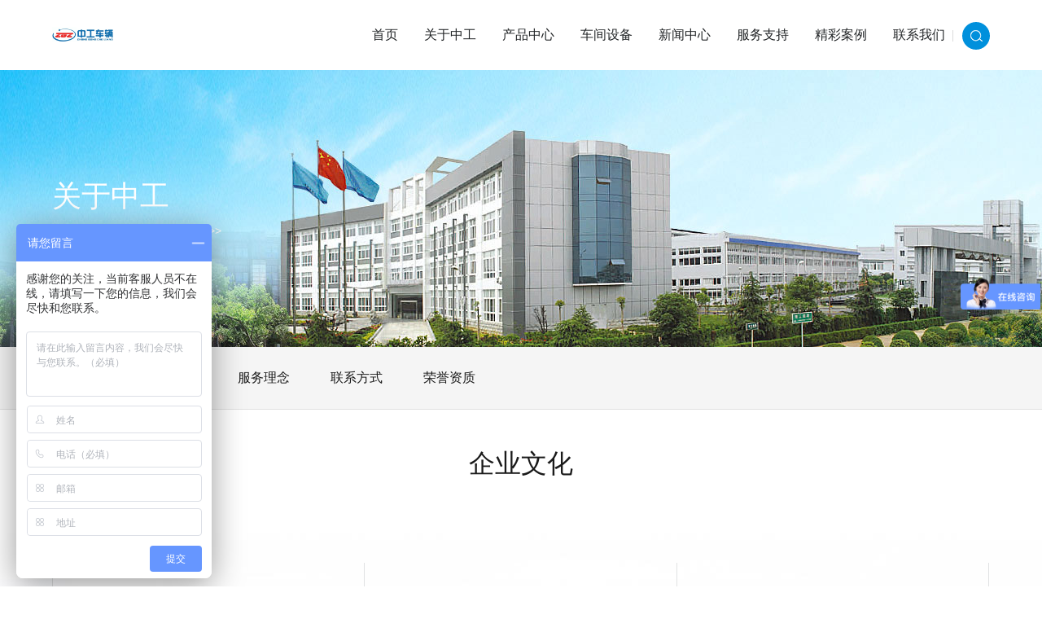

--- FILE ---
content_type: text/html; charset=UTF-8
request_url: http://www.zgcheliang.com/culture/570.html
body_size: 5737
content:
<!DOCTYPE html>
<html lang="zh-cn">
<head>

    <meta http-equiv="Content-Type" content="text/html; charset=utf-8" />
<title>企业文化_中工车辆</title>
<meta content="饲料车厂家,饲料车价格,散装饲料车厂家,饲料撒料车,散装饲料车报价,散装饲料车" name="keywords" />
<meta content="中工车辆湖北省有限公司是一家集研发设计、生产制造的饲料车厂家,主营东风天锦饲料车、解放以及福田欧曼饲料车等多种专用车.车辆装载量有8吨、10吨、12吨、15吨、20吨、30吨以及40方等不同级别.更多车型欢迎莅临考察了解." name="description" />
<meta name="renderer" content="webkit">
<meta http-equiv="X-UA-Compatible" content="IE=edge"/>
<meta name="viewport" content="width=device-width, initial-scale=1, maximum-scale=1">

<link rel="stylesheet" href="/skin/css/swiper-3.4.0.min.css">
<link rel="stylesheet" href="/skin/css/jquery.mmenu.all.css" />
<link rel="stylesheet" href="/skin/css/common.css">
<script src="/skin/js/jquery-1.8.3.min.js"></script>
<script src="/skin/js/swiper-3.4.0.jquery.min.js"></script>
<script src="/skin/js/jquery.mmenu.min.all.js"></script>
<script src="/skin/js/common.js"></script>
<script src="/skin/js/countUp.min.js"></script>
<!--[if lt IE 9]>
	<script src="/skin/js/html5shiv.min.js"></script>
<![endif]-->	    <link rel="stylesheet" href="//at.alicdn.com/t/font_550913_8zexymitksu1sjor.css">


</head>
<body>
<div id="page">
	
<div class="header">
	<div class="w1280 clearfix">
		<a href="/" class="logo fl">
			<img src="http://www.zgcheliang.com/skin/images/logo.png" alt="中工车辆">
		</a>

		 <a href="#menu" rel="nofollow" class="menuIcon fr">
			<span class="line1"></span>
			<span class="line2"></span>
			<span class="line3"></span>
		</a> 

		<i class="searchBtn fr tran300"></i>

		<ul class="nav fr">

            <li class="nLi fl"><h3><a href="/" target="_self" class="tran300" title="首页">首页</a></h3></li>
        
                    
                         
                                        	 <li class="nLi fl"> <h3><a href="/guanyuzhonggong/1.html"  class="tran300" title="关于中工">关于中工</a></h3>
                                          	<div class="navSub">
					<ul class="clearfix">
                                                          <li><a href="/about/11.html"  class="tran300" title="公司简介">公司简介</a></li>
                                                           <li><a href="/culture/12.html"  class="tran300" title="企业文化">企业文化</a></li>
                                                           <li><a href="/idea/13.html"  class="tran300" title="服务理念">服务理念</a></li>
                                                           <li><a href="/contact/8.html"  class="tran300" title="联系方式">联系方式</a></li>
                                                           <li><a href="/honor/15.html"  class="tran300" title="荣誉资质">荣誉资质</a></li>
                                                  	</ul>
				</div>
                                    </li>              
                      
                    	 <li class="nLi fl"><h3> <a href="/product/2.html"   class="tran300">产品中心</a></h3>
                                          	<div class="navSub">
					<ul class="clearfix">
                                                          <li><a href="/lengcangche/16.html"  class="tran300" title="冷藏车">冷藏车</a></li>
                                                           <li><a href="/siliaoche2/17.html"  class="tran300" title="散装饲料车">散装饲料车</a></li>
                                                           <li><a href="/shizhengshigong/18.html"  class="tran300" title="市政施工">市政施工</a></li>
                                                           <li><a href="/gongchengjianzao/19.html"  class="tran300" title="工程建造">工程建造</a></li>
                                                           <li><a href="/pingbanyunshuche/20.html"  class="tran300" title="平板运输车">平板运输车</a></li>
                                                           <li><a href="/zhonggongzhizao/21.html"  class="tran300" title="中工智造">中工智造</a></li>
                                                  	</ul>
				</div>
                                    </li>              
                      
                    	 <li class="nLi fl"><h3> <a href="/shebei/3.html"   class="tran300">车间设备</a></h3>
                                    </li>              
                      
                    	 <li class="nLi fl"><h3> <a href="/xinwenzhongxin/4.html"   class="tran300">新闻中心</a></h3>
                                          	<div class="navSub">
					<ul class="clearfix">
                                                          <li><a href="/gongsixinwen/22.html"  class="tran300" title="公司新闻">公司新闻</a></li>
                                                           <li><a href="/zhuanqixinwen/23.html"  class="tran300" title="专汽新闻">专汽新闻</a></li>
                                                           <li><a href="/zhengcefagui/24.html"  class="tran300" title="常见问题">常见问题</a></li>
                                                  	</ul>
				</div>
                                    </li>              
                      
                    	 <li class="nLi fl"><h3> <a href="/fuwuzhichi/5.html"   class="tran300">服务支持</a></h3>
                                          	<div class="navSub">
					<ul class="clearfix">
                                                          <li><a href="/shouhoufuwu/25.html"  class="tran300" title="售后服务">售后服务</a></li>
                                                           <li><a href="/cheliangbaoyang/26.html"  class="tran300" title="车辆保养">车辆保养</a></li>
                                                           <li><a href="/support/27.html"  class="tran300" title="技术指导">技术指导</a></li>
                                                  	</ul>
				</div>
                                    </li>              
                      
                    	 <li class="nLi fl"><h3> <a href="/cases/6.html"   class="tran300">精彩案例</a></h3>
                                    </li>              
                      
                    	 <li class="nLi fl"><h3> <a href="/lianxiwomen/7.html"   class="tran300">联系我们</a></h3>
                                          	<div class="navSub">
					<ul class="clearfix">
                                                          <li><a href="/contact/8.html"  class="tran300" title="联系方式">联系方式</a></li>
                                                           <li><a href="/liucheng/10.html"  class="tran300" title="购车流程">购车流程</a></li>
                                                  	</ul>
				</div>
                                    </li>   
            
            
            
            
            
		</ul>
	</div>
</div>




<nav id="menu" class="m_nav" style="display:none;">
    <ul>
    	<li class="nBorder">
    		<a href="javascript:vpod(0);" rel="nofollow">
	    		<div class="navForm clearfix">
	    		 <form name="frmInfoSearch" action="/index.php" method="get" >
	    				<input type="text" name="Keywords"  class="text fl" placeholder="输入搜索内容" >
	    				<input type="submit" class="subm fl" value=" ">
	    			</form>
	    		</div>
	    	</a>
    	</li>

        <li><a href="/" target="_self" title="首页">首页</a></li>
        
                         
                                        	 <li><a href="/guanyuzhonggong/1.html"  title="关于中工">关于中工</a>
                                           <ul>
                                                          <li><a href="/about/11.html"  class="tran300" title="公司简介">公司简介</a></li>                               <li><a href="/culture/12.html"  class="tran300" title="企业文化">企业文化</a></li>                               <li><a href="/idea/13.html"  class="tran300" title="服务理念">服务理念</a></li>                               <li><a href="/contact/8.html"  class="tran300" title="联系方式">联系方式</a></li>                               <li><a href="/honor/15.html"  class="tran300" title="荣誉资质">荣誉资质</a></li>                        </ul>
                                    </li>              
                      
                    	 <li><a href="/product/2.html" >产品中心</a>
                                           <ul>
                                                          <li><a href="/lengcangche/16.html"  class="tran300" title="冷藏车">冷藏车</a></li>                               <li><a href="/siliaoche2/17.html"  class="tran300" title="散装饲料车">散装饲料车</a></li>                               <li><a href="/shizhengshigong/18.html"  class="tran300" title="市政施工">市政施工</a></li>                               <li><a href="/gongchengjianzao/19.html"  class="tran300" title="工程建造">工程建造</a></li>                               <li><a href="/pingbanyunshuche/20.html"  class="tran300" title="平板运输车">平板运输车</a></li>                               <li><a href="/zhonggongzhizao/21.html"  class="tran300" title="中工智造">中工智造</a></li>                        </ul>
                                    </li>              
                      
                    	 <li><a href="/shebei/3.html" >车间设备</a>
                                    </li>              
                      
                    	 <li><a href="/xinwenzhongxin/4.html" >新闻中心</a>
                                           <ul>
                                                          <li><a href="/gongsixinwen/22.html"  class="tran300" title="公司新闻">公司新闻</a></li>                               <li><a href="/zhuanqixinwen/23.html"  class="tran300" title="专汽新闻">专汽新闻</a></li>                               <li><a href="/zhengcefagui/24.html"  class="tran300" title="常见问题">常见问题</a></li>                        </ul>
                                    </li>              
                      
                    	 <li><a href="/fuwuzhichi/5.html" >服务支持</a>
                                           <ul>
                                                          <li><a href="/shouhoufuwu/25.html"  class="tran300" title="售后服务">售后服务</a></li>                               <li><a href="/cheliangbaoyang/26.html"  class="tran300" title="车辆保养">车辆保养</a></li>                               <li><a href="/support/27.html"  class="tran300" title="技术指导">技术指导</a></li>                        </ul>
                                    </li>              
                      
                    	 <li><a href="/cases/6.html" >精彩案例</a>
                                    </li>              
                      
                    	 <li><a href="/lianxiwomen/7.html" >联系我们</a>
                                           <ul>
                                                          <li><a href="/contact/8.html"  class="tran300" title="联系方式">联系方式</a></li>                               <li><a href="/liucheng/10.html"  class="tran300" title="购车流程">购车流程</a></li>                        </ul>
                                    </li>   
        
        
        
        
    </ul>
</nav>


<div class="cd-popup">
    <div class="cd-popup-container hidden_search">
     <form name="frmInfoSearch" action="/index.php" method="get" >
            <div class="search_wrap clearfix">
                <input type="text" name="Keywords" class="text" placeholder="搜索关键词" >
                <input type="submit" value="搜索" class="btn">
            </div>
        </form>
        <a href="javascript:;" rel="nofollow" class="cd-popup-close close_btn">
        </a>
    </div>
</div> 

<script type="text/javascript">
    $(function() {
        $('.searchBtn').click(function(event) {
            var e = event || window.event;
            e.preventDefault();
            e.stopPropagation();
            $('.cd-popup').addClass('is-visible');
        });

        $('.cd-popup-container').click(function(event) {
            var e = event || window.even;
            e.stopPropagation();
        });

        $(document).click(function(event){
           $('.cd-popup').removeClass('is-visible');
        });

         $('.cd-popup-close').click(function(event){
           $('.cd-popup').removeClass('is-visible');
        });

    });
</script>    <!--主体内容 开始-->
 
 <div class="pageWrap">
       
       
<div class="nyBanner" style="background-image: url(/skin/images/demo/p4Banner.jpg);">
	<div class="w1280">
		<h3>关于中工</h3>
		<div class="path"><a href='/'>首页</a> >> <a href="/guanyuzhonggong/1.html">关于中工</a> >> <a href="/culture/12.html">企业文化</a> >> </div>
	</div>
</div>

<div class="nyNav">
	<ul class="w1280 clearfix">
    
    
		   				   <li class="fl ">
					<a href="/about/11.html" class="tran300">公司简介</a>
			  </li> 
	   
				   				   <li class="fl on">
					<a href="/culture/12.html" class="tran300">企业文化</a>
			  </li> 
	   
				   				   <li class="fl ">
					<a href="/idea/13.html" class="tran300">服务理念</a>
			  </li> 
	   
				   				   <li class="fl ">
					<a href="/contact/8.html" class="tran300">联系方式</a>
			  </li> 
	   
				   				   <li class="fl ">
					<a href="/honor/15.html" class="tran300">荣誉资质</a>
			  </li> 
	   
				   





        
        
	</ul>
</div>



       <div class="nyWrap cultureWrap pageStyle">
            <div class="w1280">
                <h3 class="nyTitle">企业文化</h3>
                <div class="top">
                    <div class="text">
                                                    </div>
                    <ul class="list clearfix">
                        <li class="fl">
                            <div class="icon"><img src="/skin/images/culIcon1.png" alt=""></div>
                            <h5>文化核心</h5>
                            <p>品质与服务</p>
                        </li>
                        <li class="fl">
                            <div class="icon"><img src="/skin/images/culIcon2.png" alt=""></div>
                            <h5>服务宗旨</h5>
                            <p>以质量求生存、以信誉求发展</p>
                        </li>
                        <li class="fl">
                            <div class="icon"><img src="/skin/images/culIcon3.png" alt=""></div>
                            <h5>公司愿景</h5>
                            <p>打造国内专用车生产厂家和品牌</p>
                        </li>
                        <li class="fl">
                            <div class="icon"><img src="/skin/images/culIcon4.png" alt=""></div>
                            <h5>企业价值观</h5>
                            <p>成就客户，造福员工，奉献社会</p>
                        </li>
                        <li class="fl">
                            <div class="icon"><img src="/skin/images/culIcon5.png" alt=""></div>
                            <h5>公司精神</h5>
                            <p>永远向前、永不停步、永继进取、永攀高峰</p>
                        </li>
                        <li class="fl">
                            <div class="icon"><img src="/skin/images/culIcon6.png" alt=""></div>
                            <h5>公司经营方针</h5>
                            <p>为客户提供优秀的产品和专业的服务而不懈努力</p>
                        </li>
                    </ul>
                </div>

                <ul class="btm clearfix">
                
                
                
                
                   
                 
                          
          
       <!--循环开始-->
                                                
          <li class="fl li0" >
                        <div class="wrap gallery-src" data-src="/uploadfile/202411/48c78e01b324f1c.jpeg">
                             <em class="tran300" style="background-image: url(/uploadfile/202411/48c78e01b324f1c.jpeg);"></em>
                            <div class="text"><h5 class="TXTovehid gallery-title">夏日送清凉</h5></div>
                        </div>
                    </li>                        
          <li class="fl li1" >
                        <div class="wrap gallery-src" data-src="/uploadfile/202411/c2d55fbecb197d2.jpeg">
                             <em class="tran300" style="background-image: url(/uploadfile/202411/c2d55fbecb197d2.jpeg);"></em>
                            <div class="text"><h5 class="TXTovehid gallery-title">以党建带领统战，以统战服务党建</h5></div>
                        </div>
                    </li>                        
          <li class="fl li2" >
                        <div class="wrap gallery-src" data-src="/uploadfile/202411/5553a1042919a.jpeg">
                             <em class="tran300" style="background-image: url(/uploadfile/202411/5553a1042919a.jpeg);"></em>
                            <div class="text"><h5 class="TXTovehid gallery-title">中秋佳节送祝福 情系俊浩</h5></div>
                        </div>
                    </li>                        <!--循环结束-->		
                        
                    
                    
                    
                    
                </ul>

            </div>

        </div>

    </div>
    <!--主体内容 结束-->
    <div class="footer">
	<div class="w1280 clearfix">
		<div class="fNav fl">
	
    
                   	<dl class="fl">
				<dt class="tit"><a href="/guanyuzhonggong/1.html" class="tran300">关于中工</a></dt>
                
                                                                <dd><a href="/about/11.html" class="tran300">公司简介</a></dd>                      <dd><a href="/culture/12.html" class="tran300">企业文化</a></dd>                      <dd><a href="/idea/13.html" class="tran300">服务理念</a></dd>                      <dd><a href="/contact/8.html" class="tran300">联系方式</a></dd>                      <dd><a href="/honor/15.html" class="tran300">荣誉资质</a></dd>                                          	</dl>              	<dl class="fl">
				<dt class="tit"><a href="/product/2.html" class="tran300">产品中心</a></dt>
                
                                                                <dd><a href="/lengcangche/16.html" class="tran300">冷藏车</a></dd>                      <dd><a href="/siliaoche2/17.html" class="tran300">散装饲料车</a></dd>                      <dd><a href="/shizhengshigong/18.html" class="tran300">市政施工</a></dd>                      <dd><a href="/gongchengjianzao/19.html" class="tran300">工程建造</a></dd>                      <dd><a href="/pingbanyunshuche/20.html" class="tran300">平板运输车</a></dd>                      <dd><a href="/zhonggongzhizao/21.html" class="tran300">中工智造</a></dd>                                          	</dl>              	<dl class="fl">
				<dt class="tit"><a href="/xinwenzhongxin/4.html" class="tran300">新闻中心</a></dt>
                
                                                                <dd><a href="/gongsixinwen/22.html" class="tran300">公司新闻</a></dd>                      <dd><a href="/zhuanqixinwen/23.html" class="tran300">专汽新闻</a></dd>                      <dd><a href="/zhengcefagui/24.html" class="tran300">常见问题</a></dd>                                          	</dl>              	<dl class="fl">
				<dt class="tit"><a href="/fuwuzhichi/5.html" class="tran300">服务支持</a></dt>
                
                                                                <dd><a href="/shouhoufuwu/25.html" class="tran300">售后服务</a></dd>                      <dd><a href="/cheliangbaoyang/26.html" class="tran300">车辆保养</a></dd>                      <dd><a href="/support/27.html" class="tran300">技术指导</a></dd>                                          	</dl>              	<dl class="fl">
				<dt class="tit"><a href="/cases/6.html" class="tran300">精彩案例</a></dt>
                
                     
                       <dd><a href="/cases/6.html" class="tran300">精彩案例</a></dd>
                                        	</dl>    
    
    
		</div>

		<div class="fContact fr">
			<h5 class="tit">联系我们</h5>
			<div>
				<p>地址：湖北省随州市曾都经济开发区玉柴大道59号</p>
<p>咨询电话：<em class="tel">13886886158</em>&nbsp;&nbsp;王经理</p>
<p>咨询电话：<em class="tel">13886886158</em>&nbsp;&nbsp;</p>
				<p>售后服务：<em class="tel">400-0722-860</em></p>
			</div>
			<div class="qrcode clearfix">
				<div class="pic fl"><img src="/uploadfile/202503/9ad514a9f107828.gif" alt=""></div>
				<p class="text fr">
					扫二维码<br>
					关注中工车辆<br>
					更多资讯和内容
				</p>
			</div>
		</div>
	</div>
</div>

<div class="fBtm">
	<div class="w1280 clearfix">
		<div class="fl left">
			<div>
            <span>Copyright  By 2026中工车辆湖北省有限公司. All Rights Reserved  <a href="http://beian.miit.gov.cn/" target="_blank" rel="nofollow"> 鄂ICP备19021135号-1</a></span>
           <span>技术支持：<a href="http://www.xyd6.com/" target="_blank" title="武汉网站建设" rel="nofollow">新一点网络</a></span>
            </div>
			<ul class="clearfix">
				<li class="fl"><a href="/contact/8.html" class="tran300">联系我们</a></li>
				
				<!-- <li class="fl"><a href="#" class="tran300">企业邮箱</a></li> -->
                <li class="fl"><a href="https://tongji.baidu.com/web/welcome/ico?s=fb68cfc2463416003aab1728d369d7f8" target="_blank" rel="nofollow">站长统计</a>

<script>
var _hmt = _hmt || [];
(function() {
  var hm = document.createElement("script");
  hm.src = "https://hm.baidu.com/hm.js?f046fe971bacdd3e771865d7c1b2a3ad";
  var s = document.getElementsByTagName("script")[0]; 
  s.parentNode.insertBefore(hm, s);
})();
</script>

<script>
var _hmt = _hmt || [];
(function() {
  var hm = document.createElement("script");
  hm.src = "https://hm.baidu.com/hm.js?fb68cfc2463416003aab1728d369d7f8";
  var s = document.getElementsByTagName("script")[0]; 
  s.parentNode.insertBefore(hm, s);
})();
</script></li>
			</ul>
		</div>

		<dl class="select fr">
		    <dt>--友情链接-- <img src="/skin/images/arrow3.png" alt="" class="fr"></dt>
		    <dd>
		      <ul>

		      
				                           <li><a href="/" target="_blank" title="/">国六冷藏车</a></li>
                     
						                    
		      </ul>
		    </dd>
		</dl>
	</div>
</div>

<script type="text/javascript">
$(function(){
	$(".select").each(function(){
		var s=$(this);
		var z=parseInt(s.css("z-index"));
		var dt=$(this).children("dt");
		var dd=$(this).children("dd");
		var _show=function(){dd.slideDown(200);dt.addClass("cur");s.css("z-index",z+1);};   //展开效果
		var _hide=function(){dd.slideUp(200);dt.removeClass("cur");s.css("z-index",z);};    //关闭效果
		dt.click(function(){dd.is(":hidden")?_show():_hide();});
		dd.find("a").click(function(){_hide();});     //选择效果（如需要传值，可自定义参数，在此处返回对应的"value"值 ）
		$("body").click(function(i){ !$(i.target).parents(".select").first().is(s) ? _hide():"";});
	})
})
</script>
</div>

<script src="/skin/js/gallery.js"></script>
<script type="text/javascript">
$(function(){
    gallery(".pageStyle .btm li",true).init({   
        title : '', 
        bottom : true,
        top : true,
        btn : true,
        mouse : false,
        error : 'http://itakeo.com/error.jpg'
    });
})
</script>


</body>
</html>

--- FILE ---
content_type: text/css
request_url: http://www.zgcheliang.com/skin/css/common.css
body_size: 87177
content:
@font-face {
    font-family: 'HelNeu55';
    src: url('../font/HelNeu55.eot');
    src:
    url('../font/HelNeu55.eot?#font-spider') format('embedded-opentype'),
    url('../font/HelNeu55.woff') format('woff'),
    url('../font/HelNeu55.ttf') format('truetype'),
    url('../font/HelNeu55.svg') format('svg');
    font-weight: normal;
    font-style: normal;
}


@charset "utf-8";
/* 初始化CSS */
*{margin:0; padding:0;}
h1, h2, h3, h4, h5, h6{font-size:100%; font-weight:bold;}
fieldset, img{border:none; vertical-align:middle;}
address, caption, cite, code, dfn, th, var{font-style:normal; font-weight:normal;}
ul, ol{list-style:none;}
li{list-style-type:none;}
input{padding-top:0; padding-bottom:0; font-family: "Microsoft Yahei","SimSun",Arial,sans-serif;}
select, input{vertical-align:middle;}
select, input, textarea{ margin:0; font-size:12px;}
input[type="text"], input[type="password"], textarea{outline-style:none;}
textarea{font-family: "Microsoft Yahei","SimSun",Arial,sans-serif; resize:none;}
body{font:12px "Microsoft Yahei","SimSun",Arial,sans-serif; color:#333; background:#fff;}
a{text-decoration:none; color:inherit;}
i, em{ font-style:normal;}
.clearfix:after{ display:block; visibility:hidden; clear:both; height:0; content:"";}
em, i, span, b { font-style: normal; -webkit-transition:all 0.5s ease 0s; transition:all 0.5s ease 0s;}
.clearfix{zoom:1;}
.fl{ float:left;}
.fr{ float:right;}
.auto{ margin-left:auto; margin-right:auto;}

/*html5*/
article,aside,footer,header,section,footer,nav,figure,main{display:block}
a,*{-webkit-tap-highlight-color: transparent;tap-highlight-color: transparent;}

/*小号文字  scale以12号字体为基准 需写实际字号大小*/
.font_adjust{-webkit-text-size-adjust:none;}
.font_scale8{ -webkit-transform: scale(0.66);}
.font_scale10{ -webkit-transform: scale(0.83);}
.font_lc{-webkit-transform-origin:left center;}
.font_rc{-webkit-transform-origin:right center;}
.font_up{text-transform:uppercase;}

/*文字截断*/
.TXTovehid{display: block; white-space: nowrap; overflow: hidden; text-overflow: ellipsis;}

table{margin: 0 auto;border-collapse:collapse;border-spacing:0;width: 100% !important;max-width: 100% !important;}

/*transition*/
.tran100{-webkit-transition:all 0.1s linear; -moz-transition:all 0.1s linear; -ms-transition:all 0.1s linear; transition:all 0.1s linear;}
.tran200{-webkit-transition:all 0.2s linear; -moz-transition:all 0.2s linear; -ms-transition:all 0.2s linear; transition:all 0.2s linear;}
.tran300{-webkit-transition:all 0.3s linear; -moz-transition:all 0.3s linear; -ms-transition:all 0.3s linear; transition:all 0.3s linear;}
.tran400{-webkit-transition:all 0.4s linear; -moz-transition:all 0.4s linear; -ms-transition:all 0.4s linear; transition:all 0.4s linear;}
.tran500{-webkit-transition:all 0.5s linear; -moz-transition:all 0.5s linear; -ms-transition:all 0.5s linear; transition:all 0.5s linear;}
.tran1000{-webkit-transition:all 1s linear; -moz-transition:all 1s linear; -ms-transition:all 1s linear; transition:all 1s linear;}
.tran5000{-webkit-transition:all 5s linear; -moz-transition:all 5s linear; -ms-transition:all 5s linear; transition:all 5s linear;}

.scaleimg:hover img,.scaleimg:hover .pic em{ -webkit-transform: scale(1.1); -moz-transform: scale(1.1); -ms-transform: scale(1.1); transform: scale(1.1);}
.rotateY:hover{ -webkit-transform: rotateY(180deg); -moz-transform: rotateY(180deg); -ms-transform: rotateY(180deg); transform: rotateY(180deg); }
.translateX:hover{-webkit-transform:translateX(-6px); -moz-transform: translateX(6px); -ms-transform:translateX(-6px); transform:translateX(-6px);}


.isect1 .cont .swiper-container .swiper-slide .text { position:absolute; width:100%; height:120px; z-index:999999; background:url(../images/gray60.png); left:0; bottom:0; padding-left:400px; font-size:16px; color:#fff; line-height:24px; padding-top:15px;}



/*网页限定宽度*/
.con_1000{ position:relative; margin:0 auto; width:1000px;}
.con_1000:after{content:""; display:block; height:0; clear:both;}

body{color: #474747; margin: 0 auto; background: #ffffff; min-width: 320px; font-size: 12px; line-height: 24px; font-family: "Microsoft Yahei",Helvetica,Arial,sans-serif;}
.w1280{width: 1280px;margin: 0 auto;}

*:before,*:after{-webkit-transition: all 0.3s cubic-bezier(0.25, 0.46, 0.45, 0.94) 0s;transition: all 0.3s cubic-bezier(0.25, 0.46, 0.45, 0.94) 0s;}

.cd-popup { position: fixed; left: 0; top: 0;right: 0;bottom: 0; height: 100%; width: 100%;background: url(../images/grayBg.png) repeat;visibility: hidden; -webkit-transition: opacity 0.3s 0s, visibility 0s 0.3s; transition: opacity 0.3s 0s, visibility 0s 0.3s; z-index: 9999;  opacity: 0;}
.cd-popup.is-visible { opacity: 1; visibility: visible; -webkit-transition: opacity 0.3s 0s, visibility 0s 0s; transition: opacity 0.3s 0s, visibility 0s 0s; }
.cd-popup-container { position: relative; height: 36px; padding: 40px; background: #fff; width: 60%; margin: 0 auto; top: 50%; margin-top: -58px; background: #FFF; border-radius: .4rem .4rem .4rem .4rem; text-align: center; box-shadow: 0 0 20px rgba(0, 0, 0, 0.2); -webkit-transform: scale(1.2); -ms-transform: scale(1.2); transform: scale(1.2); -webkit-backface-visibility: hidden; -webkit-transition-property: -webkit-transform; transition-property: transform; -webkit-transition-duration: 0.3s; transition-duration: 0.3s; }
.is-visible .cd-popup-container { -webkit-transform: scale(1); -ms-transform: scale(1); transform: scale(1); }

.hidden_search .text { width: 100%; height: 20px; padding: 8px 0; font-size: 14px; color: #444;background: none;border:none;font-family: "Microsoft Yahei";}
.hidden_search .btn { display: block; background: url(../images/search_icon.jpg) no-repeat center center; position: absolute; right: 0; top: 0; height: 36px; width: 36px; text-indent: -999em;border:none;cursor: pointer;}
.hidden_search .search_wrap { border: 1px solid #e4eaec; border-radius: 20px; position: relative; padding-right: 56px; padding-left: 20px; height: 36px; }
.hidden_search .close_btn { position: absolute; right: 0; top: 0; padding: 10px; width: 22px; height: 22px; -webkit-transition: 0.5s; transition: 0.5s; }
.hidden_search .close_btn:after, .hidden_search .close_btn:before { background: #cccccc; width: 20px; height: 3px; display: block; -webkit-transition: all 0.3s ease 0s; transition: all 0.3s ease 0s; content: ""; position: absolute; left: 10px; top: 11px; }
.hidden_search .close_btn:before { -webkit-transform-origin: left bottom; -ms-transform-origin: left bottom; transform-origin: left bottom; -webkit-transform: rotate(45deg); -ms-transform: rotate(45deg); transform: rotate(45deg); }
.hidden_search .close_btn:after { -webkit-transform-origin: left top; -ms-transform-origin: left top; transform-origin: left top; -webkit-transform: rotate(-45deg); -ms-transform: rotate(-45deg); transform: rotate(-45deg); top: 26px; }
.hidden_search .close_btn:hover:after, .hidden_search .close_btn:hover:before { background: #0090dc;}

.header .menuIcon{width: 24px;cursor: pointer;display: none;position: absolute;right: 5%;top:50%;
-webkit-transform:translateY(-50%); -moz-transform: translateY(-50%); -ms-transform:translateY(-50%); transform:translateY(-50%);}
.header .menuIcon span{display: block;height: 3px;background: #0090dc;margin-top: 5px;position: relative;}

.navForm{background: #fff;border-radius: 3px;}
.navForm .text{width: 80%;height: 32px;border:none;background: none;font-size: 14px;color: #555;line-height: 32px;text-indent: 8px;}
.navForm .subm{width: 20%;height: 32px;border:none;background: url(../images/search_icon.jpg) no-repeat center;cursor: pointer;}
.mm-listview > li.nBorder:not(.mm-divider):after{display:none;}

.header{width: 100%;position: fixed;left: 0;top:0;z-index: 999;background: #ffffff;}
.header.shadow{-webkit-box-shadow: 0 2px 5px rgba(0, 0, 0, 0.2);box-shadow: 0 2px 5px rgba(0, 0, 0, 0.2);}
.header .logo{height: 80px;line-height: 86px;font-size: 0;}
.header .logo .logoTxt{margin-left: 20px;}
.header .searchBtn{width: 34px;height: 34px;margin: 27px 0 0 5px;background: #0090dc url(../images/searchBtn.png) no-repeat center;border-radius: 50%;cursor: pointer;position: relative;}
.header .searchBtn:hover{background-color: #0175b2;}
.header .searchBtn:after{content: "";width: 1px;height: 14px;background: #dbdbdb;position: absolute;left: -17px;top:50%;margin-top: -7px;}
.header .nav .nLi{position: relative;}
.header .nav .nLi h3 a{display: block;font-size: 18px;color: #222527;font-weight: normal;line-height: 86px;padding: 0 25px;}
.header .nav .nLi .navSub{width: 150px;position: absolute;top:86px;left: 50%;margin-left: -75px;background: #fff;text-align: center;display: none;}
.header .nav .nLi .navSub ul li a{display: block;font-size: 13px;color: #222527;line-height: 24px;padding: 6px 0;}
.header .nav .nLi.on h3 a,.header .nav .nLi:hover h3 a,.header .nav .nLi .navSub ul li a:hover{color: #0090dc;}

.bodyPad{padding-top: 86px;}

.bannerWrap{box-sizing: border-box;width: 100%;height: 100vh;max-height: 700px;}
.bannerWrap .banner{width: 100%;height: 100%;position: relative;overflow: hidden;}
.bannerWrap .banner .swiper-wrapper,.bannerWrap .banner .swiper-slide{height: 100%;}
.bannerWrap .banner .swiper-slide a{display: block;width: 100%;height: 100%;background-repeat: no-repeat;background-position: center;background-size: cover;}
.bannerWrap .banner .swiper-button-prev,
.bannerWrap .banner .swiper-button-next{width: 70px;height: 70px;position: absolute;top:50%;margin-top: -35px;background: url(../images/arrow1.png) no-repeat left center;opacity: 0;}
.bannerWrap .banner .swiper-button-next{background-position: right center;}
.bannerWrap .banner:hover .swiper-button-prev{opacity: 1;left: 10%;}
.bannerWrap .banner:hover .swiper-button-next{opacity: 1;right: 10%;}
.bannerWrap .banner .swiper-pagination{bottom: 30px;height: 12px;line-height: 12px;}
.bannerWrap .banner .swiper-pagination .swiper-pagination-bullet{width: 12px;height: 12px;background: #ffffff;margin: 0 5px;opacity: 1;}
.bannerWrap .banner .swiper-pagination .swiper-pagination-bullet.swiper-pagination-bullet-active{background: #008fd7;}

.ititle{text-align: center;padding: 34px 0 31px;}
.ititle h3{line-height: 80px;font-size: 48px;color: #121618;font-weight: normal;}
.ititle p{padding: 0 112px;font-size: 16px;line-height: 26px;color: #4c4c4c;}

.isect1 .cont{position: relative;}
.isect1 .cont .swiper-container{width: 100%;position: relative;overflow: hidden;}
.isect1 .cont .swiper-container .swiper-slide{height: 660px;overflow: hidden;}
.isect1 .cont .swiper-container .swiper-slide a{display: block;width: 100%;height: 100%;background-repeat: no-repeat;background-position: center;background-size: cover;background-color: #fff;
-webkit-transition: all 3s linear;transition: all 3s linear;}
.isect1 .cont .swiper-container .swiper-slide.swiper-slide-active a{-webkit-transform: scale(1.05);transform: scale(1.05);}
.isect1 .cont .tabs{width: 380px;height: 100%;position: absolute;left: 0;top:0;z-index: 2;background: url(../images/blue80.png) repeat;box-sizing: border-box;padding: 30px 40px 0;}
.isect1 .cont .tabs li{border-bottom: 1px solid rgba(255,255,255,0.16);}
.isect1 .cont .tabs li a{display: block;position: relative;height: 94px;line-height: 94px;font-size: 26px;color: #ffffff;text-shadow: 1px 1px 1px rgba(0, 0, 0, 0.5);}
.isect1 .cont .tabs li a:before{content: "";width: 19px;height: 22px;position: absolute;right: 20px;top:50%;margin-top: -11px;background: url(../images/arrow2.png) no-repeat center;filter: alpha(opacity=0);opacity: 0;}
.isect1 .cont .tabs li.active a:before{right: 0;filter: alpha(opacity=100);opacity: 1;}
.isect1 .cont .tabs li a:after{content: "";width: 0;height: 1px;background: #fff;position: absolute;left: 0;bottom: -1px;z-index: 2;}
.isect1 .cont .tabs li.active a:after{width: 100%;}

.isect2Scroll{width: 100%;position: relative;overflow: hidden;}
.isect2Scroll .swiper-slide{width: 478px;}
.isect2Scroll .swiper-slide dl dd{margin-bottom: 3px;}
.isect2Scroll .swiper-slide dl dd a{display: block;position: relative;overflow: hidden;width: 100%;height: 0;padding-bottom: 56.485%;}
.isect2Scroll .swiper-slide dl dd a em{position: absolute;left: 0;top:0;width: 105%;height: 100%;background-repeat: no-repeat;background-position: center;background-size: cover;}
.isect2Scroll .swiper-slide dl dd a b{position: absolute;left: 0;top:0;z-index: 2;width: 100%;height: 100%;background: rgba(0,0,0,0.3);opacity: 0.3;}
.isect2Scroll .swiper-slide dl dd a h5{position: absolute;left: 0;bottom: 0;z-index: 3;height: 63px;width: 100%;box-sizing: border-box;padding: 0 20px;font-size: 24px;color: #ffffff;line-height: 63px;font-weight: normal;}
.isect2Scroll .swiper-slide dl dd a:hover em{left: -5%;}
.isect2Scroll .swiper-slide dl dd a:hover b{opacity: 1;}

.isect3 .cont{width: 100%;background: url(../images/isect3Bg.jpg) no-repeat center top;background-size: cover;padding: 125px 0 137px;}
.isect3 .cont ul li{width: 25%;text-align: center;color: #ffffff;}
.isect3 .cont ul li h5{height: 74px;line-height: 74px;font-size: 14px;font-weight: normal;}
.isect3 .cont ul li h5 span{margin-right: 10px;font-size: 56px;font-weight: bold;font-family: "HelNeu55";}
.isect3 .cont ul li p{font-size: 16px;line-height: 24px;color: #ffffff;padding: 0 10px;}

.isect4 ul li{width: 33.3%;}
.isect4 ul li a{display: block;width: 100%;height: 0%;padding-bottom: 68.75%;position: relative;overflow: hidden;}
.isect4 ul li a em{position: absolute;left: 0;top:0;width: 105%;height: 100%;background-repeat: no-repeat;background-position: center;background-size: cover;}
.isect4 ul li a b{position: absolute;left: 0;top:0;width: 100%;height: 100%;z-index: 2;background: rgba(0,0,0,0.3);opacity: 0;}
.isect4 ul li a .text{position: absolute;left: 0;top:0;z-index: 3;width: 100%;box-sizing: border-box;padding: 82px 105px;padding: 12.6% 16%;color: #fff;}
.isect4 ul li a .text h4{font-size: 30px;line-height: 45px;font-weight: normal;margin-bottom: 35px;}
.isect4 ul li a .text p{font-size: 14px;line-height: 28px;filter: alpha(opacity=70);opacity: 0.7;max-height: 112px;overflow: hidden;}
.isect4 ul li a:hover em{left: -5%;}
.isect4 ul li a:hover b{opacity: 1;}
.isect4 ul li.li3 a{text-align: center;}
.isect4 ul li.li3 a em{left: -2.5%;}
.isect4 ul li.li3 a:hover em{left: -5%;}
.isect4 ul li.li3 a .text h4{margin-bottom: 18px;}
.isect4 ul li.li3 a .text .icon{margin-bottom: 7px;}
.isect4 ul li.li3 a .text p{max-height: 56px;font-size: 16px;} 

.isect5{margin: 48px auto 50px;}
.isect5 .title{margin-bottom: 38px;}
.isect5 .title h3{font-size: 36px;line-height: 40px;color: #131618;font-weight: normal;}
.isect5 .title ul li{margin-left: 20px;}
.isect5 .title ul li a{display: block;width: 118px;height: 38px;border:1px solid #b2b2b2;border-radius: 4px;text-align: center;line-height: 38px;
font-size: 16px;color: #333333;}
.isect5 .title ul li a img{margin-right: 10px;}
.isect5 .title ul li a:hover{border-color: #0090dc;color: #0090dc;}
.isect5 .title ul li a:hover img{-webkit-transform: rotateZ(180deg);transform: rotateZ(180deg);}
.isect5 .isect5_1{width: 48.828%;}
.isect5 .isect5_1 .isect5Scroll{width: 100%;position: relative;overflow: hidden;}
.isect5 .isect5_1 .isect5Scroll .swiper-slide a{display: block;position: relative;overflow: hidden;height: 0;padding-bottom: 61.76%;}
.isect5 .isect5_1 .isect5Scroll .swiper-slide a em{position: absolute;left: 0;top:0;width: 105%;height: 100%;background-repeat: no-repeat;background-position: center;background-size: cover;}
.isect5 .isect5_1 .isect5Scroll .swiper-slide a b{position: absolute;left: 0;top:0;z-index: 2;width: 100%;height: 100%;background: rgba(0,0,0,0.3);opacity: 0;}
.isect5 .isect5_1 .isect5Scroll .swiper-slide a .date{width: 78px;height: 86px;background: #008fd7;position: absolute;left: 0;top:0;z-index: 3;text-align: center;box-sizing: border-box;padding-top: 17px;color: #ffffff;font-family: "HelNeu55";}
.isect5 .isect5_1 .isect5Scroll .swiper-slide a .date .day{display: block;line-height: 30px;font-size:20px;font-weight: bold;}
.isect5 .isect5_1 .isect5Scroll .swiper-slide a .date .year{font-size: 14px;line-height: 22px;}
.isect5 .isect5_1 .isect5Scroll .swiper-slide a h5{position: absolute;left: 0;bottom: 0;z-index: 3;background: url(../images/gray66.png) repeat;width: 100%;height: 66px;box-sizing: border-box;
padding: 0 100px 0 20px;font-size: 20px;color: #ffffff;line-height: 66px;font-weight: normal;}
.isect5 .isect5_1 .isect5Scroll .swiper-slide a:hover em{left: -5%;}
.isect5 .isect5_1 .isect5Scroll .swiper-slide a:hover b{opacity: 1;}
.isect5 .isect5_1 .isect5Scroll .swiper-pagination{width: auto;left: auto;right: 10px;height: 10px;line-height: 10px;bottom: 25px;z-index: 3;}
.isect5 .isect5_1 .isect5Scroll .swiper-pagination .swiper-pagination-bullet{width: 10px;height: 10px;margin: 0 10px 0 0;opacity: 1;box-sizing: border-box;border:1px solid #fff;border-radius: 50%;background: none;}
.isect5 .isect5_1 .isect5Scroll .swiper-pagination .swiper-pagination-bullet.swiper-pagination-bullet-active{background: #ffffff;}
.isect5 .isect5_2{width: 48.828%; height:387px;}
/*.isect5 .isect5_2 li{margin-top: 5%;}
.isect5 .isect5_2 li:first-child{margin-top: 0;}
.isect5 .isect5_2 li a{display: block;}
.isect5 .isect5_2 li a .pic{width: 46.4%;position: relative;overflow: hidden;}
.isect5 .isect5_2 li a .pic span{display: block;width: 100%;height: 0;padding-bottom: 61.379%;position: relative;overflow: hidden;}
.isect5 .isect5_2 li a .pic span em{position: absolute;left: 0;top:0;width: 105%;height: 100%;background-repeat: no-repeat;background-position: center;background-size: cover;}
.isect5 .isect5_2 li a .pic b{position: absolute;left: 0;top:0;z-index: 2;width: 100%;height: 100%;background: rgba(0,0,0,0.3);opacity: 0;}
.isect5 .isect5_2 li a .text{width: 51.2%;padding-top: 1px;}
.isect5 .isect5_2 li a .text h5{font-size: 22px;line-height: 32px;color: #1a1a1a;font-weight: normal;height: 64px;overflow: hidden;}
.isect5 .isect5_2 li a .text span{display: block;font-size: 14px;line-height: 30px;color: #999999;margin-bottom: 12px;}
.isect5 .isect5_2 li a .text p{font-size: 16px;line-height: 28px;color: #666666;height: 56px;overflow: hidden;}
.isect5 .isect5_2 li a:hover .pic span em{left: -5%;}
.isect5 .isect5_2 li a:hover .pic b{opacity: 1;}
*/
/*切换*/


.isect5 .isect5_2 .isect11_1{width: 100%;}
.isect5 .isect5_2 .isect11_1 .tabs{margin-bottom: 6px;}
.isect5 .isect5_2 .isect11_1 .tabs li{width: 25%;float: left;height: 47px;box-sizing: border-box;border:1px dotted #dedddd;margin-left: -1px;line-height: 47px;text-align: center;font-size: 18px;color: #333333;position: relative;}
.isect5 .isect5_2 .isect11_1 .tabs li a{display: block;}
.isect5 .isect5_2 .isect11_1 .tabs li.active{border-color: #0076ab;background: #018fd7;color: #ffffff;}
.isect5 .isect5_2 .isect11_1 .swiper-slide ul{width: 100%;}
.isect5 .isect5_2 .isect11_1 .swiper-slide ul li{padding: 12px 0;border-bottom: 1px solid #e0dfdf;height: 58px;}
.isect5 .isect5_2 .isect11_1 .swiper-slide ul li a{display: block;width: 100%;height: 100%;box-sizing: border-box;padding: 0 60px 0 110px;position: relative;}
.isect5 .isect5_2 .isect11_1 .swiper-slide ul li a .date{width: 89px;height: 54px;padding: 3px 1px 0 0;position: absolute;left:0;top: 0;text-align: center;}
.isect5 .isect5_2 .isect11_1 .swiper-slide ul li a .date em{display: block;height: 33px;line-height: 33px;font-size: 32px;color: #b6b6b6;font-weight: bold;}
.isect5 .isect5_2 .isect11_1 .swiper-slide ul li a .date span{display: block;height: 17px;line-height: 17px;font-size: 12px;color: #888888;}
.isect5 .isect5_2 .isect11_1 .swiper-slide ul li a .date:before{content: "";width: 1px;height: 46px;position: absolute;right: 0;top: 7px;background: #d6d6d6;}
.isect5 .isect5_2 .isect11_1 .swiper-slide ul li a .text{width: 100%;}
.isect5 .isect5_2 .isect11_1 .swiper-slide ul li a .text h5{font-size: 16px;line-height: 30px;color: #333333;position: relative;}
.isect5 .isect5_2 .isect11_1 .swiper-slide ul li a .text p{font-size: 14px;color: #888888;line-height: 27px;}
.isect5 .isect5_2 .isect11_1 .swiper-slide ul li a .text h5:before{content: "";width: 0;height: 2px;background: #0076ab;position: absolute;left: 0;top: 50%;margin-top: -1px;
-webkit-transition:all 0.3s linear; -moz-transition:all 0.3s linear; -ms-transition:all 0.3s linear; transition:all 0.3s linear;}
.isect5 .isect5_2 .isect11_1 .swiper-slide ul li a:hover .text h5{padding-left: 20px;color: #018fd7;}
.isect5 .isect5_2 .isect11_1 .swiper-slide ul li a:hover .text h5:before{width: 12px;}
.isect5 .isect5_2 .isect11_1 .swiper-slide ul li a .icon{width: 25px;height: 26px;position: absolute;right: 6px;top: 24px;background: url(../images/arrow1.png) no-repeat left top;}


/*切换END*/

.footer{padding: 40px 0 42px;background: #0090dc;color: #ddecf8;font-size: 14px;line-height: 28px;}
.footer .tit{line-height: 23px;font-size: 18px;color: #ffffff;font-weight: normal;padding: 19px 0;}
.footer .fNav{border-right: 1px solid #1a9be0;}
.footer .fNav dl{width: 180px;}
.footer .fNav a:hover{color: #fff;text-decoration: underline;}
.footer .fContact{width: 342px;}
.footer .fContact .tel{font-size: 16px;color: #fff02d;font-weight: bold;font-family: "HelNeu55";}
.footer .fContact .qrcode{margin-top: 22px;}
.footer .fContact .qrcode .pic{width: 130px;height: 130px;}
.footer .fContact .qrcode .pic img{width: 100%;height: 100%;}
.footer .fContact .qrcode p{line-height: 22px;padding-top: 32px;}

.fBtm{padding: 12px 0;background: #14549c;}
.fBtm .left{font-size: 14px;line-height: 28px;color: #dde4e9;max-width: 800px;}
.fBtm .left span{margin-right: 12px;}
.fBtm .left a:hover{color: #fff;text-decoration: underline;}
.fBtm .left ul li{padding-left: 18px;position: relative;}
.fBtm .left ul li:first-child{padding-left: 0;}
.fBtm .left ul li:before{content: "";width: 1px;height: 14px;background: #1a658e;position: absolute;left: 9px;top:50%;margin-top: -7px;}
.fBtm .left ul li:first-child:before{display: none;}
.fBtm .select{width: 242px;margin-top: 6px;position: relative;z-index: 9;}
.fBtm .select dt{width: 100%;height: 40px;background: #ffffff;box-sizing: border-box;padding: 0 10px;font-size: 14px;color: #666666;line-height: 40px;cursor: pointer;}
.fBtm .select dt img{margin-top: 20px;}
.fBtm .select dd{width: 100%;position: absolute;left: 0;bottom: 45px;background: #fff;display: none;}
.fBtm .select dd ul{max-height: 252px;overflow: auto;}
.fBtm .select dd ul li a{display: block;font-size: 12px;color: #666666;line-height: 20px;padding: 8px 10px;}
.fBtm .select dd ul li a:hover{background: #efefef;}
.fBtm .select dd ul::-webkit-scrollbar{width:3px;height:3px}
.fBtm .select dd ul::-webkit-scrollbar-button:vertical{display:none}
.fBtm .select dd ul::-webkit-scrollbar-corner,
.fBtm .select dd ul::-webkit-scrollbar-track{background-color:#ccc}
.fBtm .select dd ul::-webkit-scrollbar-thumb{border-radius:0;background-color:#0c2387; }
.fBtm .select dd ul::-webkit-scrollbar-thumb:vertical:hover{ }
.fBtm .select dd ul::-webkit-scrollbar-thumb:vertical:active{ }

.pageWrap{padding-top: 86px;}
.nyBanner{width: 100%;height: 340px;background-repeat: no-repeat;background-position: center;background-size: cover;position: relative;}
.nyBanner:before{content: "";width: 100%;height: 100%;position: absolute;left: 0;top:0;background: rgba(0,0,0,0.4);opacity: 0;}
.nyBanner .w1280{padding-top: 129px;position: relative;z-index: 2;}
.nyBanner .w1280 h3{font-size: 36px;line-height: 52px;color: #fefefe;font-weight: normal;}
.nyBanner .w1280 .path{font-size: 14px;line-height: 32px;color: #fefefe;}
.nyBanner .w1280 .path span{margin: 0 10px;}
.nyBanner .w1280 .path a:hover{text-decoration: underline;}

.nyWrap{min-height: 450px;margin-bottom: 120px;}
.nyTitle{text-align: center;font-size: 32px;color: #1a1a1a;line-height: 132px;font-weight: normal;}

.videoWrap .gallery-top{width: 78.125%;position: relative;}
.videoWrap .gallery-top .swiper-pagination{display: none;}
.videoWrap .gallery-top .swiper-slide .wrap{display: block;width: 100%;height: 0;padding-bottom: 568px;position: relative;overflow: hidden;}
.videoWrap .gallery-top .swiper-slide .wrap em{position: absolute;left: 0;top:0;width: 100%;height: 100%;background-repeat: no-repeat;background-position: center;background-size: cover;}
.videoWrap .gallery-top .swiper-slide .wrap i{width: 78px;height: 78px;position: absolute;left: 50%;top:50%;margin: -39px 0 0 =39px;background: url(../images/videoIcon1.png) no-repeat center;background-size: 100% 100%;}
.videoWrap .gallery-top .swiper-slide .wrap .btm{width: 100%;height: 59px;position: absolute;left: 0;bottom: 0;z-index: 2;box-sizing: border-box;padding: 0 200px 0 30px;background: url(../images/gray80.png) repeat;}
.videoWrap .gallery-top .swiper-slide .wrap .btm h5{width: 100%;font-size: 16px;color: #ffffff;font-weight: normal;line-height: 59px;}
.videoWrap .gallery-top .swiper-slide .wrap .btm .bdsharebuttonbox{position: absolute;right: 10px;bottom: 0;}
.videoWrap .gallery-top .swiper-slide .wrap .btm .bdsharebuttonbox span{font-size: 14px;color: #ffffff;line-height: 59px;margin-right: 15px;}
.videoWrap .gallery-top .swiper-slide .wrap .btm .bdsharebuttonbox .shareItem{width: 30px;height: 30px;margin: 15px 20px 0 0;padding: 0;background: url(../images/shareIcon1.png) no-repeat left center;cursor: pointer;}
.videoWrap .gallery-top .swiper-slide .wrap .btm .bdsharebuttonbox .shareItem.bds_tsina{background-position: -30px center;}
.videoWrap .gallery-thumbs{width: 21.42%;height: 568px;background: #1c2022;box-sizing: border-box;padding: 70px 15px 114px;position: relative;}
.videoWrap .gallery-thumbs .container{width: 100%;height: 100%;overflow: hidden;}
.videoWrap .gallery-thumbs .container .swiper-slide{cursor: pointer;}
.videoWrap .gallery-thumbs .container .swiper-slide em{display: block;width: 100%;height: 137px;background-repeat: no-repeat;background-position: center;background-size: cover;}
.videoWrap .gallery-thumbs .container .swiper-slide h5{font-size: 16px;line-height: 48px;color: #ffffff;font-weight: normal;text-align: center;}
.videoWrap .gallery-thumbs .swiper-button-next,
.videoWrap .gallery-thumbs .swiper-button-prev{width: 100%;height: 19px;position: absolute;left: 0;margin: 0;right: 0;}
.videoWrap .gallery-thumbs .swiper-button-prev{top:35px;background: url(../images/prevBtn.png) no-repeat center;}
.videoWrap .gallery-thumbs .swiper-button-next{bottom:76px;background: url(../images/nextBtn.png) no-repeat center;top:auto;}

.nyNav{background: #f5f5f5;border-bottom: 1px solid #e0e0e0;}
.nyNav li{margin-right: 50px;}
.nyNav li a{display: block;height: 76px;line-height: 76px;font-size: 16px;color: #1a1a1a;position: relative;}
.nyNav li a:before{content: "";width: 100%;height: 4px;background: #008fd7;position: absolute;left: 0;bottom: -1px;
transform: scaleX(0);-webkit-transform: scaleX(0);opacity: 0;visibility: hidden;}
.nyNav li.on a:before,.nyNav li a:hover:before{transform: scaleX(1);-webkit-transform: scaleX(1);opacity: 1;visibility: visible;}
.nyNav li.on a,.nyNav li a:hover{color: #008fd7;}
.nyNav li.on a{font-weight: bold;}

.aboutWrap .item1{padding: 0 0 50px;}
.aboutWrap .item1 .text{width: 64%;}
.aboutWrap .item1 .text .title{font-size: 28px;line-height: 64px;color: #0090dc;font-weight: normal;margin-bottom: 36px;background: url(../images/comma.png) no-repeat left top;}

.pageStyle{font-size: 15px;line-height: 35px;color: #4c4c4c;}
.pageStyle img{max-width: 100% !important;}

.aboutWrap .item1 .pic{width: 32%;}
.aboutWrap .item1 .pic img{width: 100%;}
.aboutWrap .item2{padding: 75px 0 78px;background: #f5f5f5;}
.aboutWrap .item2 .top{margin-bottom: 48px;}
.aboutWrap .item2 .top li{width: 25%;}
.aboutWrap .item2 .top li p{font-size: 14px;line-height: 28px;color: #4c4c4c;}
.aboutWrap .item2 .top li h5{font-size: 14px;line-height: 60px;color: #4d4d4d;font-weight: normal;}
.aboutWrap .item2 .top li h5 em{font-size: 48px;color: #12a7e4;font-weight: bold;font-family: "HelNeu55";margin-right: 12px;}

.aboutScroll{padding: 0 53px;position: relative;}
.aboutScroll .swiper-button-prev,.aboutScroll .swiper-button-next{width: 23px;height: 45px;position: absolute;top:50%;margin-top: -22px;}
.aboutScroll .swiper-button-prev{left: 0;background: url(../images/leftArr.png) no-repeat center;}
.aboutScroll .swiper-button-next{right: 0;background: url(../images/rigjhtArr.png) no-repeat center;}
.aboutScroll .swiper-pagination{display: none;}
.aboutScroll .container{width: 100%;position: relative;overflow: hidden;}
.aboutScroll .container .swiper-slide{position: relative;}
.aboutScroll .container .swiper-slide em{display: block;width: 100%;height: 0;padding-bottom: 65%;background-repeat: no-repeat;background-position: center;background-size: cover;}
.aboutScroll .container .swiper-slide h5{width: 100%;height: 46px;position: absolute;left: 0;bottom: 0;z-index: 2;box-sizing: border-box;padding: 0 10px;background: url(../images/gray60.png) repeat;text-align: center;font-size: 15px;color: #ffffff;font-weight: normal;line-height: 46px;}


.aboutWrap .item3{padding-top: 42px;}


/*产品最终页切换*/

.contProd .item2 .isect11_1{width: 100%; margin-top:20px;}
.contProd .item2 .isect11_1 .tabs{margin-bottom: 6px; background:#414755 ;}
.contProd .item2 .isect11_1 .tabs li{width: 20%;float: left;height: 45px;box-sizing: border-box;margin-left: -1px;line-height: 45px;text-align: center;font-size: 18px;color: #fff;position: relative; background:url(../images/probgling.jpg) no-repeat right top;}
.contProd .item2 .isect11_1 .tabs li:last-child { background:none;}
.contProd .item2 .isect11_1 .tabs li a{display: block;}
.contProd .item2 .isect11_1 .tabs li.active{border-color: #0076ab;background: #de0025;color: #ffffff;}
.contProd .item2 .isect11_1 .swiper-slide ul{width:100%; line-height:32px; font-size:14px; padding-top:2%;}
.contProd .item2 .isect11_1 .swiper-slide ul img { width:100%; height: 100%;}


/*切换END*/
/*新闻*/

.list_p2 { width: 1200px; margin: 18px auto;min-height: 400px; }
.list_p2 * { -webkit-transition: all 0.3s linear; transition: all 0.3s linear; }
.list_p2 dl { width: 100%; float: left; padding: 40px 0; border-bottom: 1px solid #e3e2e2; }
.list_p2 dl dt { float: left; width: 274px; height: 190px; overflow: hidden; }
.list_p2 dl dt a { display: block; width: 100%; height: 100%; }
.list_p2 dl dd { width: 880px; float: right; }
.list_p2 dl dd a { display: block; }
.list_p2 dl dd a h5 { font-size: 20px; font-weight: bold; color: #000;opacity: 0.9;
filter: alpha(opacity=90); line-height: 40px; overflow: hidden; white-space: nowrap; text-overflow: ellipsis; }
.list_p2 dl dd a h6 { font-size: 14px; color: #888; padding: 3px 0 16px 0; }
.list_p2 dl dd a p { font-size: 14px; color: #888; line-height: 24px; height: 48px; overflow: hidden; }
.list_p2 dl dd a em { margin-top: 22px; float: right; display: inline-block; border: 1px solid #d4d4d4; text-align: center; color: #555; font-size: 14px; width: 129px; height: 32px; line-height: 32px; }
.list_p2 dl:hover dt a { -webkit-transform: scale(1.05); transform: scale(1.05); }
.list_p2 dl:hover dd a h5 { color: #e50403; -webkit-transform: translateX(5px); -moz-transform: translateX(5px); -ms-transform: translateX(5px); -o-transform: translateX(5px); transform: translateX(5px); }
.list_p2 dl:hover dd a em { border-color: #e50403; background: #e50403; color: #fff; }



/*车间设备*/
.cjsbtext{padding: 0 70px 56px;text-align: center; font-size:15px;}


.cultureWrap{width: 100%;background: url(../images/cultureBg.jpg) no-repeat center top;}
.cultureWrap .top{padding-bottom: 70px;}
.cultureWrap .top .text{padding: 0 118px 56px;text-align: center;}
.cultureWrap .top .list{border-left: 1px solid #e1e2e3;}
.cultureWrap .top .list li{width: 33.3%;box-sizing: border-box;text-align: center;padding: 7px 0 12px;border-right: 1px solid #e1e2e3;}
.cultureWrap .top .list li .icon{height: 97px;line-height: 97px;}
.cultureWrap .top .list li h5{font-size: 22px;line-height: 42px;color: #1a1a1a;font-weight: normal;}
.cultureWrap .top .list li p{font-size: 14px;color: #666666;line-height: 30px;}

.cultureWrap .btm li{width: 23.8%;position: relative;cursor: pointer;margin: 0 0 1.1% 1.56%;overflow: hidden;}
.cultureWrap .btm li.li1{width: 49.1%;margin: 0;}
.cultureWrap .btm li em{display: block;width: 100%;height: 0;padding-bottom: 74.72%;background-repeat: no-repeat;background-position: center;background-size: cover;}
.cultureWrap .btm li .text{width: 100%;height: 50px;position: absolute;left: 0;bottom: 0;z-index: 2;background: url(../images/gray60.png) repeat;box-sizing: border-box;padding: 0 20px;}
.cultureWrap .btm li .text h5{width: 100%;box-sizing: border-box;padding-right: 40px;font-size: 16px;color: #fefefe;line-height: 50px;font-weight: normal;background: url(../images/picIcon.png) no-repeat right center;}
.cultureWrap .btm li:hover em{-webkit-transform: scale(1.1); -moz-transform: scale(1.1); -ms-transform: scale(1.1); transform: scale(1.1);}
.cultureWrap .btm li.li6{width: 0;height: 0;overflow: hidden;margin: 0;}

.Gallery{width:100%;height:100%;position:fixed;left:0;top:0;background:#111;opacity:0;z-index:999999;background: rgba(0,0,0,1);
transition:all .3s ease;-moz-transition:all .3s ease;-webkit-transition:all .3s ease}
.Gallery.show{opacity:1}
.g-bottom,.g-left,.g-right,.g-top{z-index:99;display:block;-webkit-appearance:none;transition:all .3s ease;-moz-transition:all .3s ease;-webkit-transition:all .3s ease}
.g-top{position:absolute;top:0;left:0;width:100%;background:rgba(0,0,0,.7);height:45px;text-align:center;line-height:45px;color:#fff;z-index:120}
.g-left.none,.g-right.none{opacity:.3;cursor:not-allowed}
.g-bottom{position:absolute;bottom:0;left:0;width:100%;background:rgba(0,0,0,.7);height:45px;text-align:center;line-height:45px;color:#fff;z-index:120}
.g-left{position:absolute;top:43%;left:0;height:14%;background:rgba(0,0,0,.5);width:55px;cursor:pointer}
.g-right{position:absolute;top:43%;right:0;height:14%;background:rgba(0,0,0,.5);width:55px;cursor:pointer}
.Gallery img{max-height:87%;max-width:99%}
.Gallery.Gallery-none img{max-height:100%;max-width:99%}
.Gallery-wrap{width:100%;height:100%;position:relative;transform:translate3d(0,0,0);-moz-transform:translate3d(0,0,0);-webkit-transform:translate3d(0,0,0)}
.g-left:after{content:'';width:20px;height:2px;background:#fff;position:absolute;left:16px;top:50%;margin-top:-1px}
.g-left:before{content:'';width:10px;height:10px;border:2px solid #fff;transform:rotate(45deg);-moz-transform:rotate(45deg);-webkit-transform:rotate(45deg);border-top:none;border-right:none;display:block;position:absolute;left:16px;top:50%;margin-top:-6px}
.g-right:after{content:'';width:20px;height:2px;background:#fff;position:absolute;right:16px;top:50%;margin-top:-1px}
.g-right:before{content:'';width:10px;height:10px;border:2px solid #fff;transform:rotate(45deg);-moz-transform:rotate(45deg);-webkit-transform:rotate(45deg);border-left:none;border-bottom:none;display:block;position:absolute;right:16px;top:50%;margin-top:-6px}
.g-list{width:100%;height:100%;text-align:center;vertical-align:middle;position:absolute;left:0;top:0}
.g-list span{display:inline-block;vertical-align:middle;height:100%}
.g-list img{vertical-align:middle;cursor:-webkit-grab;cursor:-moz-grab;cursor:grab;transition:all .4s ease;-moz-transition:all .4s ease;-webkit-transition:all .4s ease}
.Gallery-wrap.grab .g-list img{cursor:-webkit-grabbing;cursor:-moz-grabbing;cursor:grabbing}
.g-top .g-count{width:auto;height:100%;position:absolute;left:0;top:0;padding:0 18px}
.g-top button{height:45px;width:45px;border:none;position:absolute;right:0;top:0;opacity:.8;background:0 0;-webkit-tap-highlight-color:transparent}
.g-top span{display:block;width:100%;height:100%;line-height:45px;color:#fff}
.g-close{cursor:pointer}
.g-close:after{content:'';width:24px;height:2px;background:#fff;display:block;transform:rotate(45deg);-moz-transform:rotate(45deg);-webkit-transform:rotate(45deg);position:absolute;left:8px;top:21px}
.g-close:before{content:'';width:24px;height:2px;background:#fff;display:block;transform:rotate(-45deg);-moz-transform:rotate(-45deg);-webkit-transform:rotate(-45deg);position:absolute;left:8px;top:21px}
.g-top button:hover{opacity:1}

.newspaper{width: 100%;overflow: hidden;}
.newspaper ul{width: 1350px;padding-bottom: 40px;}
.newspaper ul li{width: 380px;margin: 0 70px 0 0;}
.newspaper ul li a{display: block;}
.newspaper ul li a .pic{height: 0;padding-bottom: 147.368%;position: relative;overflow: hidden;-webkit-box-shadow: 2.5px 4.33px 16px 0px rgba(0, 0, 0, 0.21);box-shadow: 2.5px 4.33px 16px 0px rgba(0, 0, 0, 0.21);}
.newspaper ul li a .pic em{position: absolute;left: 0;top:0;width: 100%;height: 100%;background-repeat: no-repeat;background-position: center;background-size: cover;}
.newspaper ul li a h5{font-size: 15px;line-height: 65px;color: #1a1a1a;font-weight: normal;text-align: center;}
.newspaper ul li a:hover h5{color: #008fd7;}

.page{text-align: center;font-size: 0;}
.page a{display: inline-block;*display: inline;*zoom: 1;width: 32px;height: 32px;border:1px solid #d9d9d9;background: url(../images/arrow4.png) no-repeat left top;margin: 0 15px;}
.page a.next{background-position: right top;}
.page a:hover{border-color: #008fd7;background-color: #008fd7;background-position-y:bottom;}



.page22{width:100%; text-align:center; padding:20px 0px;}
.page22 a{display:inline-block;width:65px;background:#ffffff;height:48px; vertical-align:middle; line-height:48px; font-size:14px; border:1px solid #e5e5e5; margin-left:-1px; float:left;text-decoration:none; color:#333; outline:none;}
.page22 a:hover{ background:#056fb9; color:#FFF;background-repeat:no-repeat; }
.page22 span{display:inline-block;min-width:45px; padding:0 10px;background:#ffffff;height:48px; vertical-align:middle; line-height:48px; font-size:14px; border:1px solid #e5e5e5; margin-left:-1px;float:left;}
.page22 span.current{ background:#056fb9; color:#FFF}


/*list_honorpage*/
.list_honorpage{  padding:0 3%; background: #fff;}
.list_honor{ padding-bottom: 5px;  }
.list_honor li{  float: left; width: 22.5%; margin-right: 3.33%; margin-bottom: 40px;}
.list_honor li a{ display: block; border:1px solid #e4e4e4; position: relative; overflow: hidden;}
.list_honor li .img{  width: 100%; padding-bottom: 133.96%; height: 0; position: relative;}
.list_honor li .img img{ position: absolute; left: 0;top: 0;width: 100%; height: 100%; transition: all 0.3s ease 0s; -webkit-transition: all 0.3s ease 0s; }
.list_honor li .img .icon{ position: absolute; left: 50%;   top: 50%;  background: #fff; border-radius: 50%; text-align: center; line-height: 67px; overflow: hidden; color: #008fd7;font-size: 26px;width: 67px;height: 67px; margin-top: -33.5px;margin-left: -33.5px; transform:translateY(-50px); -webkit-transform:translateY(-50px); opacity: 0;
transition: all 0.3s ease 0s; -webkit-transition: all 0.3s ease 0s;
  }
.list_honor li .txt{ font-size: 14px;color: #444444; text-align: center; line-height: 17px; height: 17px; padding-bottom: 21px; position: relative; transition: all 0.3s ease 0s; -webkit-transition: all 0.3s ease 0s;}
.list_honor li .txt span{ display: block; position: relative; z-index: 2; }
.list_honor li:nth-child(4n){ margin-right: 0;}
.list_honor li a:hover .img .icon{ transform:translateY(0px);-webkit-transform:translateY(0px); opacity: 1;}
.list_honor li a:after{ position: absolute; left: 0;top: 0;right: 0;bottom: 0; border:2px solid #008fd7; content: ""; opacity: 0; transition: all 0.3s ease 0s; -webkit-transition: all 0.3s ease 0s; }
.list_honor li a:hover{border:1px solid #008fd7; }
.list_honor li a:hover:after{opacity: 1;  }
.list_honor li .txt:after{ position: absolute; left: 0; bottom: 0;width: 100%; height: 62px; background: #008fd7; content: ""; transform:translateY(50px); -webkit-transform:translateY(50px); opacity: 0;
transition: all 0.3s ease 0s; -webkit-transition: all 0.3s ease 0s; }
.list_honor li a:hover .txt:after{transform:translateY(0px);-webkit-transform:translateY(0px); opacity: 1; }
.list_honor li a:hover .txt{ color: #fff;}
.list_honor li a:hover .img em{ transform:scale(1.05);-webkit-transform:scale(1.05);}



.loading{width:100%;height:100%;background:rgba(17,17,17,1);position:absolute;left:0;top:0;z-index:1000}
.loading s{display:block;width:30px;height:30px;background:#0ad1a9;border-radius:50%;position:absolute;left:50%;top:50%;margin-top:-15px;margin-left:-15px;-moz-animation:load 1.5s linear infinite;-webkit-animation:load 1.5s linear infinite}
.loading p{text-align:center;font-size:12px;position:relative;top:50%;margin-top:25px}
@keyframes load{
  0%{transform:scale(.5);opacity:1}
  100%{transform:scale(1.5);opacity:0}
}
@-moz-keyframes load{
  0%{transform:scale(.5);-moz-transform:scale(.5);opacity:1}
  100%{transform:scale(1.5);-moz-transform:scale(1.5);opacity:0}
}
@-webkit-keyframes load{
  0%{transform:scale(.5);-webkit-transform:scale(.5);opacity:1}
  100%{transform:scale(1.5);-webkit-transform:scale(1.5);opacity:0}
}


/*厂房设备*/

.list_cfsb{ padding-bottom: 5px;  }
.list_cfsb li{  float: left; width: 31.3%; margin-right: 3%; margin-bottom: 40px;}
.list_cfsb li a{ display: block; border:1px solid #e4e4e4; position: relative; overflow: hidden;}
.list_cfsb li .img{  width: 100%; padding-bottom: 65%; height: 0; position: relative;}
.list_cfsb li .img img{ position: absolute; left: 0;top: 0;width: 100%; height: 100%; transition: all 0.3s ease 0s; -webkit-transition: all 0.3s ease 0s; }
.list_cfsb li .img .icon{ position: absolute; left: 50%;   top: 50%;  background: #fff; border-radius: 50%; text-align: center; line-height: 67px; overflow: hidden; color: #008fd7;font-size: 26px;width: 67px;height: 67px; margin-top: -33.5px;margin-left: -33.5px; transform:translateY(-50px); -webkit-transform:translateY(-50px); opacity: 0;
transition: all 0.3s ease 0s; -webkit-transition: all 0.3s ease 0s;
  }
.list_cfsb li .txt{ font-size: 15px;color: #444444; text-align: center; line-height: 37px; height: 37px; padding-bottom: 11px; padding-top:10px; position: relative; transition: all 0.3s ease 0s; -webkit-transition: all 0.3s ease 0s;}
.list_cfsb li .txt span{ display: block; position: relative; z-index: 2; }
.list_cfsb li:nth-child(3n){ margin-right: 0;}
.list_cfsb li a:hover .img .icon{ transform:translateY(0px);-webkit-transform:translateY(0px); opacity: 1;}
.list_cfsb li a:after{ position: absolute; left: 0;top: 0;right: 0;bottom: 0; border:2px solid #008fd7; content: ""; opacity: 0; transition: all 0.3s ease 0s; -webkit-transition: all 0.3s ease 0s; }
.list_cfsb li a:hover{border:1px solid #008fd7; }
.list_cfsb li a:hover:after{opacity: 1;  }
.list_cfsb li .txt:after{ position: absolute; left: 0; bottom: 0;width: 100%; height: 62px; background: #008fd7; content: ""; transform:translateY(50px); -webkit-transform:translateY(50px); opacity: 0;
transition: all 0.3s ease 0s; -webkit-transition: all 0.3s ease 0s; }
.list_cfsb li a:hover .txt:after{transform:translateY(0px);-webkit-transform:translateY(0px); opacity: 1; }
.list_cfsb li a:hover .txt{ color: #fff;}
.list_cfsb li a:hover .img em{ transform:scale(1.05);-webkit-transform:scale(1.05);}

/*厂房设备END*/


.jobWrap .text{padding: 0 85px 44px;text-align: center;line-height: 28px;margin-top: -16px;}
.jobList .nLi{margin-bottom: 10px;}
.jobList .nLi .dt{height: 64px;background: #f0f0f0;padding: 0 460px 0 30px;cursor: pointer;line-height: 64px;position: relative;}
.jobList .nLi .dt h5{width: 100%;font-size: 16px;color: #1a1a1a;}
.jobList .nLi .dt .desc{position: absolute;right: 30px;top:0;width: 446px;font-size: 16px;color: #1a1a1a;}
.jobList .nLi .dt .desc .fr{padding-right: 26px;position: relative;}
.jobList .nLi .dt .desc .fr i{width: 7px;height: 15px;position: absolute;right: 0;top:50%;margin-top: -7px;background: url(../images/arrow5.png) no-repeat center;}
.jobList .nLi .dd{display: none;}
.jobList .nLi:first-child .dd{display: block;}
.jobList .nLi .dd .wrap{padding: 15px 30px 20px;}
.jobList .nLi .dd .wrap .tit{font-size: 15px;line-height: 75px;color: #1a1a1a;}
.jobList .nLi .dd .wrap .btnWrap{padding-top: 40px;}
.jobList .nLi .dd .wrap .btnWrap .btn{width: 190px;height: 58px;box-sizing: border-box;border:1px solid #008fd7;text-align: center;line-height: 58px;font-size: 0;margin-left: 10px;position: relative;}
.jobList .nLi .dd .wrap .btnWrap .btn:first-child{margin-left: 0;}
.jobList .nLi .dd .wrap .btnWrap .btn span{display: inline-block;*display: inline;*zoom: 1;font-size: 16px;color: #008fd7;padding-left: 35px;background: url(../images/jobIcon2.png) no-repeat left center;position: relative;z-index: 2;}
.jobList .nLi .dd .wrap .btnWrap .btn:before{content: "";width: 100%;height: 100%;background: #008fd7;position: absolute;left: 0;top:0;
transform: scaleX(0);-webkit-transform: scaleX(0);opacity: 0;visibility: hidden;}
.jobList .nLi .dd .wrap .btnWrap .btn.btn1{background: #008fd7;}
.jobList .nLi .dd .wrap .btnWrap .btn.btn1 span{background-image: url(../images/jobIcon1On.png);color: #fff;}
.jobList .nLi .dd .wrap .btnWrap .btn.btn2:hover span{color: #fff;background-image: url(../images/jobIcon2On.png);}
.jobList .nLi .dd .wrap .btnWrap .btn.btn2:hover:before{transform: scaleX(1);-webkit-transform: scaleX(1);opacity: 1;visibility: visible;}
.jobList .nLi.on .dt .desc .fr i{-webkit-transform: rotateZ(90deg); -moz-transform: rotateZ(90deg); -ms-transform: rotateZ(90deg); transform: rotateZ(90deg);}

.respWrap .item1{padding-bottom: 40px;border-bottom: 1px solid #e0e0e0;margin-bottom: 32px;}
.respWrap .item1 .text{width: 56.25%;}
.respWrap .item1 .text .tit{font-size: 24px;line-height: 44px;color: #1a1a1a;font-weight: normal;margin-bottom: 22px;}
.respWrap .item1 .pic{width: 40.625%;}
.respWrap .item1 .pic img{width: 100%;}
.respWrap .item2{margin-bottom: 42px;}
.respWrap .item3{margin-top: 40px;}
.respWrap .item3 .innerItem{width: 48%;}

.syFocusThumb{position: relative; overflow: hidden;}
.syFocusThumb .pagination{padding: 0 53px;position: relative;}
.syFocusThumb .pagination .prev,
.syFocusThumb .pagination .next{width: 23px;height: 39px;position: absolute;top:32px;cursor: pointer;}
.syFocusThumb .pagination .prev{left: 0;background: url(../images/leftArr1.png) no-repeat center;}
.syFocusThumb .pagination .next{right: 0;background: url(../images/rightArr1.png) no-repeat center;}
.syFocusThumb .pagination .thumbWrap{width: 100%;position: relative;overflow: hidden;padding-bottom: 56px;}
.syFocusThumb .pagination .thumbWrap:before{content: "";width: 100%;height: 1px;background: #e5e5e5;position: absolute;left: 0;top:50px;}
.syFocusThumb .pagination .thumbWrap .holder{width: 4000px}
.syFocusThumb .pagination .thumbWrap .holder .toc{display: block;width: 102px;height: 102px;box-sizing: border-box;border:3px solid #fff;border-radius: 50%;background: #fff;position: relative;z-index: 2;margin-right: 94px;
-webkit-box-shadow: 2px 3.464px 8px 0px rgba(0, 0, 0, 0.19);box-shadow: 2px 3.464px 8px 0px rgba(0, 0, 0, 0.19);}
.syFocusThumb .pagination .thumbWrap .holder .toc a{display: block;width: 100%;height: 96px;text-align: center;line-height: 96px;font-size: 28px;color: #666666;font-family: "HelNeu55";}
.syFocusThumb .pagination .thumbWrap .holder .toc.selected{border-color: #008fd7;
-webkit-box-shadow: 2px 3.464px 8px 0px rgba(0, 0, 0, 0);box-shadow: 2px 3.464px 8px 0px rgba(0, 0, 0, 0);}
.syFocusThumb .pagination .thumbWrap .holder .toc.selected a{color: #008fd7;font-weight: bold;}
.syFocusThumb .contentdiv{box-sizing: border-box;padding: 30px 0 90px 166px;position: relative;}
.syFocusThumb .contentdiv:before{content: "";width: 1px;height: 100%;background: #e5e5e5;position: absolute;left: 127px;top:0;}
.syFocusThumb .contentdiv .year{position: absolute;left: 0;top:0;height: 86px;font-size: 36px;color: #008fd7;line-height: 86px;width: 127px;z-index: 2;}
.syFocusThumb .contentdiv .year:before{content: "";width: 15px;height: 15px;position: absolute;right: -9px;top:50%;margin-top: -7px;background: #fff;border-radius: 50%;border:1px solid #e5e5e5;}
.syFocusThumb .contentdiv .cont ul li{margin-bottom: 30px;}

.contactWrap .item1{margin-bottom: 67px;}
.contactWrap .item1 .tit{width: 28%;font-size: 26px;line-height: 32px;color: #1a1a1a;font-weight: normal;margin-top: -3px;position: relative;padding-bottom: 27px;}
.contactWrap .item1 .tit:before{content: "";width: 40px;height: 3px;background: #008fd7;position: absolute;left: 0;bottom: 0;}
.contactWrap .item1 ul{width: 72%;}
.contactWrap .item1 ul li{width: 50%;font-size: 15px;line-height: 30px;color: #666666;border-left: 1px solid #e5e5e5;box-sizing: border-box;padding-left: 29px;}

.contactWrap .item1 ul li.li2{width: 100%;font-size: 15px;line-height: 30px;color: #666666;border-left: 1px solid #e5e5e5;box-sizing: border-box;padding-left: 29px;}
.contactWrap .item2{height: 554px;border:1px solid #dbdbdb;}


/*产品中心三级分类*/
.n_down_nav { width: 100%; text-align: center; position: relative; margin: 0 0 44px; }
.n_down_nav:after { width: 100%; height: 1px; background: #e5e5e5; content: ''; position: absolute; top: 22px; left: 0; z-index: -1; }
.n_down_nav span {  background: #fff; display: inline-block; }
.n_down_nav a { position: relative; z-index: 2; display: inline-block; border: 1px solid #d7d6d6; width: 130px; height: 43px; line-height: 43px; font-size: 16px; color: #333; margin: 0 6px; background: #fff; }
.n_down_nav a:hover, .n_down_nav a.on { background: #e10023; color: #fff; border-color: #c50b28; }


.busWrap .text{padding: 0 130px 44px;text-align: center;line-height: 26px;}
.busWrap .item1{width: 100%;background: url(../images/busBg.jpg) no-repeat center top;padding: 50px 0 60px;}
.busWrap .item1 .busNav{margin-bottom: 50px;text-align: center;font-size: 0;}
.busWrap .item1 .busNav li{display: inline-block;*display: inline;*zoom: 1;margin: 0 35px;}
.busWrap .item1 .busNav li a{display: block;font-size: 16px;color: #ffffff;line-height: 45px;filter: alpha(opacity=80);opacity: 0.8;}
.busWrap .item1 .busNav li.on a{filter: alpha(opacity=100);opacity: 1;font-size: 25px;}
.busWrap .item1 .busNav li a:hover{filter: alpha(opacity=100);opacity: 1;}

.exhibition_hall{position: relative; overflow: hidden; z-index: 1;padding: 0 120px;}
.roundabout_box { height: 433px; width: 100%;overflow: hidden;margin: 0 auto;box-sizing: border-box;padding: 0 120px;}
.roundabout-holder {list-style: none; width: 100%; height: 433px; margin: 0px auto; }
.roundabout-moveable-item {width: 80.18%; height: 433px; cursor: pointer; overflow: hidden; }
.roundabout-moveable-item em{display: block;width: 100%;height: 100%;background-repeat: no-repeat;background-position: center;background-size: cover;}
.exhibition_hall .prevBtn,.exhibition_hall .nextBtn{width: 70px;height: 70px;position: absolute;top:50%;cursor: pointer;margin-top: -35px;}
.exhibition_hall .prevBtn{left: 0;background: url(../images/leftArr2.png) no-repeat center;background-size: 100% 100%;}
.exhibition_hall .nextBtn{right: 0;background: url(../images/rightArr2.png) no-repeat center;background-size: 100% 100%;}

.busScroll{position: relative;overflow: hidden;padding-bottom: 40px;margin: 0 5%;display: none;}
.busScroll .swiper-slide em{display: block;width: 100%;height: 0;padding-bottom: 51.55%;background-repeat: no-repeat;background-position: center;background-size: cover}
.busScroll .swiper-pagination .swiper-pagination-bullet{}
.busScroll .swiper-pagination .swiper-pagination-bullet.swiper-pagination-bullet-active{background: #008fd7;}

.busWrap{overflow: hidden;}
.busWrap .item2{}
.busWrap .item2 .tit{padding-top: 10px;height: 109px;line-height: 109px;font-size: 30px;color: #1a1a1a;font-weight: normal;text-align: center;}
/*.busWrap .item2 ul{width: 1305px;padding-bottom: 40px;}
.busWrap .item2 ul li{width: 410px;margin: 0 25px 20px 0;padding-bottom: 15px;}
.busWrap .item2 ul li a{display: block;}
.busWrap .item2 ul li a .pic{width: 100%;height: 0;padding-bottom: 68.29%;position: relative;overflow: hidden;}
.busWrap .item2 ul li a .pic em{position: absolute;left: 0;top:0;width: 105%;height: 100%;background-repeat: no-repeat;background-position: center;background-size: cover;}
.busWrap .item2 ul li a .pic b{position: absolute;left: 0;top:0;width: 100%;height: 100%;z-index: 2;background: rgba(0,0,0,0.4);opacity: 0;}
.busWrap .item2 ul li a h5{padding-top: 12px;font-size: 18px;line-height: 42px;color: #1a1a1a;font-weight: normal;}
.busWrap .item2 ul li a p{font-size: 15px;line-height: 26px;color: #707070;height: 52px;overflow: hidden;}
.busWrap .item2 ul li a:hover .pic em{left: -5%;}
.busWrap .item2 ul li a:hover .pic b{opacity: 1;}
.busWrap .item2 ul li a:hover h5{color: #008fd7;}*/
/*.busWrap .item2 ul li:hover{-webkit-box-shadow:0 0 10px rgba(0,0,0,0.1);box-shadow:0 0 10px rgba(0,0,0,0.1);}*/


/*产品展示*/
.list_product{padding-bottom: 60px;}
.list_product ul {padding-top: 20px;}
.list_product ul li{margin-top: 40px;float: left;width: 48.5%;margin-right:3%;-webkit-box-shadow: 0px 5px 20px #c8c8c8;box-shadow: 0px 5px 20px #c8c8c8;}
.list_product ul li:nth-child(2n){margin-right: 0;}
.list_product ul li a{display: block;overflow: hidden;}
.list_product ul li a span.img{display: block;padding-bottom: 413px;width: 105%;-webkit-background-size: cover;background-size: cover;}
.list_product ul li a span.txt{display: block;padding-left: 5%;overflow: hidden;white-space: nowrap;text-overflow:ellipsis;line-height: 30px;font-size: 18px; font-weight:bold;color: #333; padding-top:15px;}
.list_product ul li a span.txt2{display: block;padding-left: 5%;overflow: hidden;white-space: nowrap;text-overflow:ellipsis;line-height: 30px;font-size: 14px;color: #8f8f8f; padding-bottom:15px;}
.list_product ul li a span.txt2 font { padding-right:20px;}
.list_product ul li a span.more{display: block;background: #e5e5e5;}
.list_product ul li a span.more i{display: inline-block;padding-left: 5%;line-height: 52px;font-size: 14px;color: #666;font-family:Helvetica,  Arial, "Helvetica Neue", sans-serif;text-transform: uppercase;}
.list_product ul li a span.more em{margin:22px 5% 0 0;display: inline-block;float: right;width: 22px;height: 14px;background: url(../images/pro_ico1.png) -22px 0 no-repeat;}
.list_product ul li a:hover span.img{-webkit-transform: translateX(-3%);transform: translateX(-3%);}
.list_product ul li a:hover span.more em{background-position: 0 0;}
.list_product ul li a:hover span.more{background: #e93a29;}
.list_product ul li a:hover span.more i{color: #fff;}


.page1{text-align: center;font-size: 0;}
.page1 a{display: inline-block;*display: inline;*zoom: 1;height: 42px;padding: 0 32px;border:1px solid #d4d4d4;background: #ffffff;
margin: 0 8px;font-size: 14px;color: #4c4c4c;line-height: 42px;}
.page1 a.num{padding: 0 17px;}
.page1 a.on,.page1 a:hover{border-color: #0090dc;background: #0090dc;color: #fff;}

.contProd .item1{margin: 50px auto 30px;}
.contProd .item1 .cProdScroll{width: 50%;position: relative;overflow: hidden;}
.contProd .item1 .cProdScroll em{display: block;width: 100%;height: 0;padding-bottom: 68.75%;background-repeat: no-repeat;background-position: center;background-size: cover}
.contProd .item1 .cProdScroll .swiper-pagination{display: none;}
.contProd .item1 .cProdScroll .swiper-pagination .swiper-pagination-bullet.swiper-pagination-bullet-active{background: #008fd7;}
.contProd .item1 .text{width: 46.875%;}
.contProd .item1 .text .tit{font-size: 32px;color: #1a1a1a;font-weight: normal; padding-top:10px;margin-bottom: 14px;}
.contProd .item1 .text .xinghao{font-size: 14px;color: #b1b1b1;font-weight: normal;margin-bottom: 14px; line-height:26px;}
.contProd .item1 .text .biaoq { font-size:12px; font-weight:normal; color:#FFF;}
.contProd .item1 .text .biaoq .mz { padding:3px 8px; background:#aace3b; margin-right:10px;}
.contProd .item1 .text .biaoq .mz2 { padding:3px 8px; background:#d9534f; margin-right:10px;}
.contProd .item1 .text .biaoq .mz3 { padding:3px 8px; background:#46b8da; margin-right:10px;}

.contProd .item1 .text .subTit{font-size: 24px;line-height: 56px;color: #1a1a1a;font-weight: normal;}
.contProd .item1 .text .pageStyle{margin-top: 10px;min-height: 160px;  }
.contProd .item1 .text .pageStyle p,.contProd .item1 .text .pageStyle2 p { line-height:30px;}
.contProd .item1 .text .pageStyle p span,.contProd .item1 .text .pageStyle2 p span{ color:#c0c0c0;}

.contProd .item1 .text .pageStyle2{margin-top: 6px; line-height:26px; font-size:14px;}

.contProd .item1 .text .toList{display: block;width: 160px;height: 50px;border-radius: 3px;background: #aace3b;text-align: center;line-height: 50px;color: #ffffff;font-size: 0; float:left; margin-right:20px; margin-top:12px;}
.contProd .item1 .text .toList2{display: block;width: 160px;height: 50px;border-radius: 3px;background: #df0024;text-align: center;line-height: 50px;color: #ffffff;font-size: 0; float:left; margin-right:20px; margin-top:12px;}
.contProd .item1 .text .toList3{display: block;width: 160px;height: 50px;border-radius: 3px;background: #46b8da;text-align: center;line-height: 50px;color: #ffffff;font-size: 0; float:left; margin-right:20px; margin-top:12px;}

.contProd .item1 .text .toList span{display: inline-block;*display: inline;*zoom: 1;font-size: 16px;padding-left: 32px;background: url(../images/listIcon2.png) no-repeat left center;}
.contProd .item1 .text .toList2 span{display: inline-block;*display: inline;*zoom: 1;font-size: 16px;padding-left: 32px;background: url(../images/listIcon3.png) no-repeat left center;}
.contProd .item1 .text .toList3 span{display: inline-block;*display: inline;*zoom: 1;font-size: 16px;padding-left: 32px;background: url(../images/listIcon.png) no-repeat left center;}

.contProd .item1 .text .toList:hover{background: #0677b0;}
.contProd .item1 .text .toList2:hover{background: #aace3b;}
.contProd .item1 .text .toList3:hover{background: #0677b0;}

.prodTit{font-size: 24px;color: #008fd7;font-weight: normal;line-height: 66px;}

.contProd .item2{margin-bottom: 32px;}
.contProd .item3 .prodTit{margin-bottom: 8px;}

.recProdScroll{padding: 0 120px;position: relative;}
.recProdScroll .swiper-button-prev,
.recProdScroll .swiper-button-next{width: 70px;height: 70px;position: absolute;cursor: pointer;top: 105px;}
.recProdScroll .swiper-button-prev{left: 0;background: url(../images/leftArr2.png) no-repeat center;background-size: 100% 100%;}
.recProdScroll .swiper-button-next{right: 0;background: url(../images/rightArr2.png) no-repeat center;background-size: 100% 100%;}
.recProdScroll .container{width: 100%;position: relative;overflow: hidden;}
.recProdScroll .container .swiper-slide a{display: block;}
.recProdScroll .container .swiper-slide a .pic{width: 100%;height: 0;padding-bottom: 68.29%;position: relative;overflow: hidden;}
.recProdScroll .container .swiper-slide a .pic em{position: absolute;left: 0;top:0;width: 105%;height: 100%;background-repeat: no-repeat;background-position: center;background-size: cover;}
.recProdScroll .container .swiper-slide a .pic b{position: absolute;left: 0;top:0;width: 100%;height: 100%;z-index: 2;background: rgba(0,0,0,0.4);opacity: 0;}
.recProdScroll .container .swiper-slide a h5{padding-top: 18px;font-size: 16px;line-height: 35px;color: #1a1a1a;font-weight: normal;text-align: center;}
.recProdScroll .container .swiper-slide a:hover .pic em{left: -5%;}
.recProdScroll .container .swiper-slide a:hover .pic b{opacity: 1;}
.recProdScroll .container .swiper-slide a:hover h5{color: #008fd7;}
.recProdScroll .swiper-pagination{display: none;width: 100%;}
.recProdScroll .swiper-pagination .swiper-pagination-bullet{margin: 0 3px;}
.recProdScroll .swiper-pagination .swiper-pagination-bullet.swiper-pagination-bullet-active{background: #008fd7;}

.appWrap{}
.appScroll{width: 100%;overflow: hidden;position: relative;margin-bottom: 20px;}
.appScroll .container{width: 530px;margin: 0 auto;height: 300px;}
.appScroll .swiper-slide{width: auto;padding: 15px 0;overflow: hidden;}
.appScroll .swiper-slide .wrap{width: 478px;position: relative;}
.appScroll .swiper-slide .wrap .pic{width: 100%;height: 0;padding-bottom: 56.48%;position: relative;overflow: hidden;padding-bottom: 270px;}
.appScroll .swiper-slide .wrap .pic em{position: absolute;left: 0;top:0;width: 100%;height: 100%;background-repeat: no-repeat;background-position: center;background-size: cover;}
.appScroll .swiper-slide .wrap h5{width: 100%;height: 64px;position: absolute;left: 0;bottom: 0;z-index: 3;box-sizing: border-box;padding: 0 20px;font-size: 24px;color: #ffffff;font-weight: normal;}
.appScroll .swiper-slide .wrap .pic b{position: absolute;left: 0;top:0;width: 100%;height: 100%;background: rgba(0,0,0,0.3);}
.appScroll .swiper-slide.swiper-slide-active .wrap{width: 530px;}
.appScroll .swiper-slide.swiper-slide-active .wrap .pic{
-webkit-transform: scale(1.1); -moz-transform: scale(1.1); -ms-transform: scale(1.1); transform: scale(1.1);}
.appScroll .swiper-slide.swiper-slide-active .wrap .pic b{opacity: 0;}
.appScroll .swiper-slide.swiper-slide-active .wrap h5{filter: alpha(opacity=0);opacity: 0;}

.appWrap .appBtm .tit{font-size: 24px;color: #1a1a1a;line-height: 54px;font-weight: normal;}
.appWrap .appBtm .tit span{font-size: 16px;color: #808080;}
.appWrap .appBtm .list{width: 100%;overflow: hidden;}
.appWrap .appBtm .list ul{width: 1336px;}
.appWrap .appBtm .list ul li{width: 387px;margin-right: 58px;height: 47px;border-bottom: 1px dotted #afafaf;}
.appWrap .appBtm .list ul li a{font-size: 15px;color: #4c4c4c;height: 47px;line-height: 47px;position: relative;padding-left: 16px;}
.appWrap .appBtm .list ul li a:before{content: "";width: 4px;height: 4px;background: #4d4d4d;border-radius: 50%;position: absolute;left: 0;top:50%;margin-top: -2px;}
.appWrap .appBtm .list ul li a:hover{color: #008fd7;}
.appWrap .appBtm .list ul li a:hover:before{background: #008fd7;}

.networkWrap .item1{padding-bottom: 60px;margin-bottom: 15px;background: url(../images/networkBg.jpg) no-repeat center top;min-height: 440px;}
.networkWrap .item1 .w1280{padding-right: 640px;box-sizing: border-box;}
.networkWrap .item1 .list{margin-top: 60px;padding: 23px 23px 19px;border-top: 1px solid #e0e0e0;border-bottom: 1px solid #e0e0e0;}
.networkWrap .item1 .list li:first-child{margin-right: 120px;}
.networkWrap .item1 .list li h5{line-height: 60px;height: 60px;font-weight: normal;}
.networkWrap .item1 .list li h5 span{font-size: 48px;color: #12a7e4;font-family: "HelNeu55";font-weight: bold;margin-right: 8px;}

.networkWrap .item2{overflow: hidden;}
.networkWrap .item2 dl{margin-bottom: 32px;width: 1335px;}
.networkWrap .item2 dl dd{width: 390px;margin: 0 55px 32px 0;}
.networkWrap .item2 dl dd .tit{line-height: 71px;font-size: 24px;color: #1a1a1a;font-weight: normal;border-bottom: 1px solid #e0e0e0;margin-bottom: 20px;}


.download{margin-top: -25px;position: relative;z-index: 3;}
.download ul{padding-bottom: 30px;}
.download ul li{border-bottom: 1px dotted #afafaf;}
.download ul li a{display: block;height: 66px;padding: 0 340px 0 16px;position: relative;line-height: 66px;font-size: 16px;color: #333333;}
.download ul li a:before{content: "";width: 5px;height: 5px;background: #333333;border-radius: 50%;position: absolute;left: 0;top:50%;margin-top: -2px;}
.download ul li a h5{font-weight: normal;}
.download ul li a .desc{width: 323px;position: absolute;right: 0;top:0;}
.download ul li a .desc .fr{padding-left: 29px;background: url(../images/download.png) no-repeat left center;}
.download ul li a:hover:before{background: #008fd7;}
.download ul li a:hover{color: #008fd7;}

.newsList{width: 100%;overflow: hidden;}
.newsList ul{width: 1305px;padding-bottom: 30px;}
.newsList ul li{width: 410px;margin: 0 25px 33px 0;}
.newsList ul li a{display: block;}
.newsList ul li a .pic{width: 100%;height: 0;padding-bottom: 61.7%;position: relative;overflow: hidden;}
.newsList ul li a .pic em,
.newsList ul li a .pic b{position: absolute;left: 0;top:0;width: 100%;height: 100%;}
.newsList ul li a .pic em{width: 105%;background-repeat: no-repeat;background-position: center;background-size: cover;}
.newsList ul li a .pic b{z-index: 2;background: rgba(0,0,0,0.4);opacity: 0;}
.newsList ul li a h5{margin: 18px 0 9px;font-size: 22px;line-height: 32px;color: #1a1a1a;font-weight: normal;height: 64px;overflow: hidden;}
.newsList ul li a span{display: block;font-size: 14px;line-height: 30px;color: #808080;}
.newsList ul li a p{font-size: 14px;line-height: 26px;color: #4c4c4c;height: 52px;overflow: hidden;}
.newsList ul li a:hover .pic b{opacity: 1;}
.newsList ul li a:hover .pic em{left: -5%;}
.newsList ul li a:hover h5{color: #008fd7;}

.passage{padding-top: 60px;}
.passage .psgTit{padding-bottom: 24px;border-bottom: 1px solid #d1d1d1;margin-bottom: 22px;text-align: center;}
.passage .psgTit h5{font-size: 24px;color: #1a1a1a;line-height: 32px;font-weight: normal;margin-bottom: 10px;}
.passage .psgTit h5.subTit{font-size: 20px;}
.passage .psgTit .info{font-size: 14px;line-height: 22px;color: #808080;}
.passage .psgTit .info span{margin: 0 4px;}
.passage .psgCont{font-size: 16px;line-height: 32px;color: #333333;padding-bottom: 60px;border-bottom: 1px solid #d1d1d1;margin-bottom: 52px;min-height: 300px;}
.passage .psgCont *{max-width: 100% !important;}
.passage .psgCont img{height: auto !important;}
.passage .psgBtm{position: relative;padding: 0 235px 0 0;}
.passage .psgBtm ul li{font-size: 16px;line-height: 34px;color: #3a502a;}
.passage .psgBtm ul li a{color: #333333;}
.passage .psgBtm ul li a:hover{color: #008fd7;text-decoration: underline;}
.passage .psgBtm .bdsharebuttonbox{height: 56px;width: 165px;padding-left: 49px;border-left: 1px solid #d1d1d1;position: absolute;right: 0;top:5px;}
.passage .psgBtm .bdsharebuttonbox span{font-size: 16px;line-height: 34px;color: #000000;margin: 12px 3px 0 0;}
.passage .psgBtm .bdsharebuttonbox .shareItem{width: 34px;height: 34px;margin: 12px 20px 0 0;padding: 0;background: url(../images/shareIcon2.png) no-repeat left top;}
.passage .psgBtm .bdsharebuttonbox .shareItem.bds_tsina{margin-right: 0;background-position: -34px top;}


@media screen and (max-width: 1600px){
.exhibition_hall{box-sizing: border-box;}
.recProdScroll{box-sizing: border-box;}
/*.recProdScroll .swiper-button-prev{left: 20px;}
.recProdScroll .swiper-button-next{right: 20px;}*/
.recProdScroll{padding: 0;}
}

@media screen and (max-width: 1400px){
.aboutScroll{box-sizing: border-box;}
.aboutScroll .swiper-button-prev{left: 10px;}
.aboutScroll .swiper-button-next{right: 10px;}

.syFocusThumb .pagination{box-sizing: border-box;}
.syFocusThumb .pagination .prev{left: 10px;}
.syFocusThumb .pagination .next{right: 10px;}
}

@media screen and (max-width: 1300px){
.w1280{width: auto;padding: 0 5%;}

.header .nav .nLi h3 a{padding: 0 16px;font-size: 16px;}
.header .logo img{height: 20px;}
.header .searchBtn:after{left: -12px;}

.ititle{padding: 34px 5% 31px;}

.isect3 .cont{background-size: cover;}

.isect4 ul li a .text{padding: 12.6% 10%;}
.isect4 ul li a .text h4{margin-bottom: 6%;}
.isect4 ul li a .text p{max-height: 84px;}
.isect4 ul li.li3 a .text .icon img{height: 40px;}

.isect5 .isect5_2 li a .text h5{white-space: nowrap; overflow: hidden; text-overflow: ellipsis;height: auto;}
.isect5 .isect5_2 li a .text span{margin-bottom: 6px;}
.isect5 .isect5_2 li a .text p{font-size: 14px;line-height: 24px;height: 48px;}

.footer .fNav dl{width: auto;padding-right: 50px;}

.aboutWrap .item1{padding: 0 5% 50px;}

.newspaper ul{width: 100%;}
.newspaper ul li{width: 30%;margin-right: 5%;}
.newspaper ul li:nth-child(3n){margin-right: 0;}

.respWrap .item1 .pic{width: 50%;}
.respWrap .item1 .text{width: 48%;}

.contactWrap .item1 ul li{padding: 0 30px;}

.busWrap .item1{background-size: cover;}
.exhibition_hall{padding: 0 100px;}
.exhibition_hall .prevBtn{left: 15px;}
.exhibition_hall .nextBtn{right: 15px;}

.busWrap .item1 .busNav li{margin: 0 15px;}

.busWrap .item2 ul{width: 100%;}
.busWrap .item2 ul li{width: 32%;margin-right: 2%;}
.busWrap .item2 ul li:nth-child(3n){margin-right: 0;}

.recProdScroll{padding: 0;margin: 0  5%;}
.recProdScroll .swiper-button-prev, .recProdScroll .swiper-button-next{width: 50px;height: 50px;}

.contProd .item1 .text .pageStyle{min-height: 78px;}
.contProd .item1 .text .tit{font-size: 26px;line-height: 40px;}
.contProd .item1 .text .subTit{font-size: 20px;line-height: 30px;}
.contProd .item1 .text .toList{height: 48px;line-height: 48px;}
.contProd .item1 .text .toList span{font-size: 14px;background-size: auto 13px;}

.appWrap .appBtm .list ul{width: 100%;}
.appWrap .appBtm .list ul li{width: 32%;margin-right: 2%;}
.appWrap .appBtm .list ul li:nth-child(3n){margin-right: 0;}

.networkWrap .item2 dl{width: 100%;}
.networkWrap .item2 dl dd{width: 32%;margin-right: 2%;}
.networkWrap .item2 dl dd:nth-child(3n){margin-right: 0;}

.newsList ul{width: 100%;}
.newsList ul li{width: 32%;margin-right: 2%;}
.newsList ul li:nth-child(3n){margin-right: 0;}

.list_product ul li a span.img{padding-bottom: 66%;}
.list_product ul li a span.txt{line-height: 50px;}


.list_p2 { width: 94%; padding: 0 3%; }
.list_p2 dl dt { display: none; }
.list_p2 dl dd { width: 100%; }
}

@media screen and (max-width: 1024px){

.header .nav,.header .searchBtn{display: none;}
.header .menuIcon{display: block;}

.bannerWrap{min-height: auto;height: auto;}
.bannerWrap .banner .swiper-wrapper,.bannerWrap .banner .swiper-slide{height: auto;}
.bannerWrap .banner .swiper-slide a{height: 0;padding-bottom: 67.42%;}
.bannerWrap .banner .swiper-button-prev,.bannerWrap .banner .swiper-button-next{display: none;}

.ititle{padding: 20px 0 10px;}
.ititle h3{font-size: 32px;line-height: 50px;}
.ititle p{padding: 0;font-size: 13px;line-height: 24px;}

.isect1 .cont .tabs{position: static;background: none;padding: 0;width: 100%;}
.isect1 .cont .tabs ul li{width: 16%;margin: 0 0.8% 20px 0;float: left;}
.isect1 .cont .tabs ul li:last-child{margin-right: 0;}
.isect1 .cont .tabs ul li a{display: block;font-size: 15px;height: 54px;line-height: 54px;background: #0090dc;text-align: center;
white-space: nowrap; overflow: hidden; text-overflow: ellipsis;}
.isect1 .cont .tabs ul li a:before,.isect1 .cont .tabs ul li a:after{display: none;}
.isect1 .cont .swiper-container .swiper-slide{height: 0;padding-bottom: 51.56%;position: relative;}
.isect1 .cont .swiper-container .swiper-slide a{position: absolute;left: 0;top:0;}

.isect3 .cont ul li p{font-size: 12px;}
.isect3 .cont ul li h5 span{font-size: 48px;}

.isect4 ul li a .text h4{font-size: 22px;line-height: 28px;}
.isect4 ul li a .text p{line-height: 24px;max-height: 72px;font-size: 13px;}
.isect4 ul li.li3 a .text p{font-size: 13px;max-height: 48px;}

.isect5{margin: 30px auto;}
.isect5 .title{margin-bottom: 20px;}
.isect5 .title h3{font-size: 26px;}
.isect5 .isect5_1,.isect5 .isect5_2{width: 100%;}
.isect5 .isect5_2 li,.isect5 .isect5_2 li:first-child{margin-top: 6%;}
.isect5 .isect5_2 li a .text h5{font-size: 18px;line-height: 28px;}

.footer{padding: 20px 0 30px;}
.footer .fNav{display: none;}
.footer .fContact{width: 100%;text-align: center;}
.footer .fContact .qrcode{width: 242px;margin: 10px auto 0;text-align: left;}
.footer .tit{padding: 10px 0;}

.fBtm .left{width: 100%;max-width: 100%;text-align: center;float: none;}
.fBtm .left ul li{display: inline-block;float: none;}
.fBtm .left ul li,.fBtm .left ul li:first-child{padding: 0 8px;}
.fBtm .left ul li:before{left: 0;}
.fBtm .select{float: none;margin: 10px auto 0;}

.nyBanner{height: auto;padding: 10% 0;text-align: center;}
.nyBanner:before{opacity: 1;}
.nyBanner .w1280{padding: 0;}

.nyNav li{margin-right: 20px;}

.n_down_nav { margin: 0 0 0px; }

.n_down_nav { width: 94%; padding: 0 3%; }
.n_down_nav:after { display: none; }
.n_down_nav span { width: 45%; margin-right:2%; }
.n_down_nav a { width: 100%; margin: 0 2% 2% 2%; -webkit-box-sizing: border-box; -moz-box-sizing: border-box; box-sizing: border-box; }

.videoWrap .gallery-thumbs{display: none;}
.videoWrap .gallery-top{width: 100%;padding-bottom: 40px;}
.videoWrap .gallery-top .swiper-slide .wrap{padding-bottom: 56.8%;}
.videoWrap .gallery-top .swiper-pagination{display: block;}
.videoWrap .gallery-top .swiper-pagination .swiper-pagination-bullet{margin: 0 3px;cursor: pointer;}
.videoWrap .gallery-top .swiper-pagination .swiper-pagination-bullet-active{background: #008fd7;}

.aboutWrap .item1 .pic{display: none;}
.aboutWrap .item1 .text{width: 100%;}

.aboutWrap .item2 .top li{width: 50%;text-align: center;margin-top: 20px;}

.cultureWrap .top{padding-bottom: 40px;}
.cultureWrap .top .text{padding: 0 0 30px;}
.cultureWrap .top .list li .icon{height: 70px;line-height: 70px;}
.cultureWrap .top .list li .icon img{height: 40px;}
.cultureWrap .top .list li h5{font-size: 18px;line-height: 32px;}

.jobWrap .text{padding: 0 0 20px;}
.jobList .nLi .dt .desc{font-size: 14px;width: 280px;right: 15px;}
.jobList .nLi .dt{padding-left: 15px;}
.jobList .nLi .dd .wrap{padding: 15px;}
.jobList .nLi .dd .wrap .tit{line-height: 45px;}

.respWrap .item1 .text,.respWrap .item1 .pic{width: 100%;}
.respWrap .item1 .pic{margin-top: 12px;}

.syFocusThumb .pagination .thumbWrap .holder .toc{margin-right: 40px;}

.contactWrap .item1 .tit{width: 100%;margin-bottom: 20px;font-size: 20px;padding-bottom: 10px;margin-top: 0;}
.contactWrap .item1 .tit:before{height: 2px;}
.contactWrap .item1 ul{width: 100%;}
.contactWrap .item1 ul li{border:none;padding: 0;}

.busWrap .text{padding: 0 0 20px;}
.busWrap .item1 .busNav{display: none;}
.exhibition_hall{display: none;}
.busWrap .item1{padding: 0;background: none;}
.busScroll{display: block;}

.recProdScroll {padding-bottom: 40px;}
.recProdScroll .swiper-button-prev, .recProdScroll .swiper-button-next{display: none;}
.recProdScroll .swiper-pagination{display: block;}

.networkWrap .item1{background: none;min-height: auto;padding-bottom: 20px;}
.networkWrap .item1 .w1280{padding: 0 5%;}
.networkWrap .item1 .list{margin-top: 20px;}
.networkWrap .item1 .list li{width: 33.3%;margin: 0;text-align: center;}
.networkWrap .item1 .list li:first-child{margin: 0;}

.download{margin-top: -10px;}
.download ul li a .desc .fl{display: none;}
.download ul li a .desc{width: auto;}
.download ul li a{padding-right: 100px;height: 44px;line-height: 44px;font-size: 14px;}

.list_honor li{width:48%; margin-right: 4%;}
.list_honor li:nth-child(2n){margin-right: 0;}
.list_cfsb li:nth-child(3n){ margin-right: 4%;}

.list_cfsb li{width:48%; margin-right: 4%;}
.list_cfsb li:nth-child(2n){margin-right: 0;}

}

@media screen and (max-width: 768px){

.isect1 .cont .tabs ul li{width: 32%;margin: 0 2% 12px 0;}
.isect1 .cont .tabs ul li:nth-child(3n){margin-right: 0;}

.isect3 .cont{padding: 40px 0 20px;}
.isect3 .cont ul li{width: 50%;margin-bottom: 20px;}
.isect3 .cont ul li h5{line-height: 40px;height: 40px;}
.isect3 .cont ul li h5 span{font-size: 30px;margin-right: 5px;}

.isect4 ul li{width: 100%;margin-top: 10px;}
.isect4 ul li a .text{padding: 0 8%;top:50%;text-align: center;
-webkit-transform:translateY(-50%); -moz-transform: translateY(-50%); -ms-transform:translateY(-50%); transform:translateY(-50%);}

.nyTitle{font-size: 26px;line-height: 90px;}

.nyNav{display: none;}


.aboutWrap .item1 .text .title{font-size: 20px;line-height: 40px;background-size: auto 100%;margin-bottom: 6px;}
.aboutWrap .item2 .top li h5 em{font-size: 34px;margin-right: 6px;}

.cultureWrap .btm li{width: 49.3%;margin: 0 0 1.5%;}
.cultureWrap .btm li.li1{width: 100%;margin: 0 0 1.5%;}
.cultureWrap .btm li.li3,.cultureWrap .btm li.li5{float: right;}

.newspaper ul{padding-bottom: 20px;}
.newspaper ul li{width: 48%;margin-right: 0;}
.newspaper ul li:nth-child(2n){float: right;}

.jobList .nLi .dt{padding-right: 100px;}
.jobList .nLi .dt .desc{width: auto;}
.jobList .nLi .dt .desc .fl{display: none;}

.respWrap .item1 .text .tit{font-size: 20px;line-height: 28px;margin-bottom: 10px;}

.contactWrap .item1{margin-bottom: 20px;}
.contactWrap .item1 ul li{width: 100%;}
.contactWrap .item2{height: 300px;}

.busWrap .item2 ul li{width: 48%;margin-right: 0;margin-bottom: 10px;}
.busWrap .item2 ul li:nth-child(2n){float: right;}

.contProd .item1 .cProdScroll,.contProd .item1 .text{width: 100%;}
.contProd .item1 .text{margin-top: 20px;}
.contProd .item1 .text .pageStyle{min-height: auto;margin-bottom: 15px;}
.contProd .item1 .text .tit{font-size: 20px;line-height: 30px;margin-bottom: 5px;}
.contProd .item1 .text .subTit{font-size: 16px;}

.prodTit{font-size: 20px;line-height: 30px;margin-bottom: 5px;}
.contProd .item1,.contProd .item2{margin-bottom: 26px;}
.contProd .item1{margin-top: 20px;}

.appWrap .appBtm .list ul li{width: 100%;}

.appScroll{display: none;}

.networkWrap .item2 dl dd{width: 49%;margin-right: 0;}
.networkWrap .item2 dl dd:nth-child(2n){float: right;}

.networkWrap .item1 .list li h5{height: 50px;line-height: 50px;}
.networkWrap .item1 .list li h5 span{font-size: 30px;margin-right: 3px;}

.download ul{padding-bottom: 20px;}

.newsList ul li{width: 49%;margin-right: 0;}
.newsList ul li:nth-child(2n){float: right;}
.newsList ul li a h5{font-size: 18px;}

.passage .psgTit h5{font-size: 18px;line-height: 28px;}
.passage .psgTit .info{font-size: 12px;}
.passage .psgTit h5.subTit{font-size: 16px;line-height: 24px;}
.passage .psgCont{padding-bottom: 30px;margin-bottom: 30px;}
.passage .psgBtm{padding-right: 0;}
.passage .psgBtm .bdsharebuttonbox{display: none;}

.busWrap .item2 .tit{font-size: 24px;line-height: 60px;height: 60px;}


.list_product ul li a span.more i{line-height: 30px;}
.list_product ul li a span.more em{margin-top: 8px;}
.list_product ul{padding-bottom: 20px;}

.contProd .item2 .isect11_1 .tabs li { font-size:14px;}

.cjsbtext{padding: 0 0 26px;}	

.isect1 .cont .swiper-container .swiper-slide .text { position:relative; width:100%; height:40px; z-index:999999; background:url(../images/gray60.png); left:0; bottom:0; padding-left:0; font-size:14px; color:#fff; line-height:40px; padding-top:0px;}


}

@media screen and (max-width: 468px){
	
.isect5 .isect5_2 li,.isect5 .isect5_2 li:first-child{margin-top: 1%;}

.header .logo{height: 66px;line-height: 66px;}
.header .logo img{height: 40px;}
.header .logo .logoTxt{display: none;}

.bannerWrap{padding-top: 66px;}
.bannerWrap .banner .swiper-pagination{height: 8px;line-height:8px;}
.bannerWrap .banner .swiper-pagination .swiper-pagination-bullet{width: 8px;height: 8px;margin: 0 4px;}

.ititle h3{font-size: 24px;}
.ititle p{display: none;}

.isect1 .cont .tabs ul li{margin-bottom: 8px;}
.isect1 .cont .tabs ul li a{height: 40px;line-height: 40px;font-size: 12px;}

.isect2Scroll{width: 90%;margin: 0 5%;}
/*.isect2Scroll .swiper-slide dl dd{width: 49.5%;float: left;}
.isect2Scroll .swiper-slide dl dd:nth-child(2n){float: right;}*/

.isect2Scroll .swiper-slide dl dd a h5{font-size: 16px;height: 32px;line-height: 32px;padding: 0 12px;}
.isect3 .cont{padding: 30px 0;}
.isect3 .cont ul li{width: 100%;}
.isect3 .cont ul li:last-child{margin-bottom: 0;}

.isect4 ul li a .text h4{font-size: 20px;margin-bottom: 4%;}

.isect5{margin-top: 0;}
.isect5 .title{margin-bottom: 0;padding: 20px 0 10px;}
.isect5 .title h3{font-size: 24px;width: 100%;text-align: center;line-height: 50px;}
.isect5 .title ul{display: none;}
.isect5 .isect5_1 .isect5Scroll .swiper-slide a h5{height: 44px;line-height: 44px;font-size: 15px;}
.isect5 .isect5_1 .isect5Scroll .swiper-slide a .date{width: 70px;height: 74px;padding-top: 10px;}
.isect5 .isect5_1 .isect5Scroll .swiper-slide a .date .day{font-size: 24px;}
.isect5 .isect5_1 .isect5Scroll .swiper-slide a .date .year{font-size: 12px;}
.isect5 .isect5_1 .isect5Scroll .swiper-pagination{bottom: 16px;}

.isect5 .isect5_2 li a .pic,.isect5 .isect5_2 li a .text{width: 100%;}
.isect5 .isect5_2 li a .text h5{font-size: 16px;line-height: 22px;margin-bottom: 3px;padding-top: 8px;}
.isect5 .isect5_2 li a .text span{font-size: 12px;line-height: 18px;}
.isect5 .isect5_2 li a .text p{font-size: 12px;line-height: 20px;height: 40px;}

.isect5_2 .isect11_1 .tabs li{}

.isect5_2 .isect11_1 .swiper-slide ul li a{padding: 0 0 0 94px;}
.isect5_2 .isect11_1 .swiper-slide ul li a .date{left: 0;width: 76px;}
.isect5_2 .isect11_1 .swiper-slide ul li a .icon{display: none;}

.fBtm .left{font-size: 13px;line-height: 24px;}
.footer .fContact .qrcode{width: 200px;}
.footer .fContact .qrcode .pic{width: 100px;height: 100px;}
.footer .fContact .qrcode p{font-size: 12px;padding-top: 18px;}
.fBtm .select dt{height: 40px;line-height: 40px;}
.fBtm .select dd{bottom: 40px;}

.pageWrap{padding-top: 66px;}
.nyBanner{padding: 14% 0;}
.nyBanner .w1280 h3{font-size: 24px;line-height: 34px;}
.nyBanner .w1280 .path{display: none;}

.nyWrap{min-height: 250px;}
.nyTitle{font-size: 22px;line-height: 50px;padding: 10px 0 0;}
.nyWrap{margin-bottom: 40px;}
.videoWrap .gallery-top .swiper-slide .wrap i{width: 44px;height: 44px;margin: -22px 0 0 -22px;}
.videoWrap .gallery-top .swiper-slide .wrap .btm .bdsharebuttonbox{display: none;}
.videoWrap .gallery-top .swiper-slide .wrap .btm{padding: 0 10px;height: 44px;line-height: 44px;}
.videoWrap .gallery-top .swiper-slide .wrap .btm h5{font-size: 14px;line-height: 44px;}

.pageStyle{font-size: 13px;line-height: 26px;}
.aboutWrap .item2 .top li{width: 100%;margin-top: 10px;}
.aboutWrap .item2 .top li h5{line-height: 40px;}
.aboutWrap .item1{padding: 0 5% 20px;}
.aboutWrap .item2{padding: 20px 0;}
.aboutWrap .item2 .top{margin-bottom: 20px;}
.aboutScroll .swiper-button-prev, .aboutScroll .swiper-button-next{display: none;}
.aboutScroll{padding-bottom: 30px;}
.aboutScroll .swiper-pagination{display: block;width: 100%;position: absolute;left: 0;bottom: 0;}
.aboutScroll .swiper-pagination .swiper-pagination-bullet{margin: 0 3px;}
.aboutWrap .item3{padding-top: 20px;}
.aboutWrap .item1 .text .title{font-size: 17px;line-height: 30px;}

.cultureWrap .top{padding-bottom: 20px;}
.cultureWrap .top .text{padding: 0 0 15px;}
.cultureWrap .top .list,.cultureWrap .top .list li{border:none;}
.cultureWrap .top .list li{padding: 5px 0;}
.cultureWrap .top .list li .icon{height: 40px;line-height: 40px;}
.cultureWrap .top .list li .icon img{height: 28px;}
.cultureWrap .top .list li:first-child .icon img,
.cultureWrap .top .list li:nth-child(5) .icon img{height: 30px;}
.cultureWrap .top .list li h5{font-size: 15px;line-height: 28px;}
.cultureWrap .top .list li p{font-size: 12px;line-height: 20px;}
.cultureWrap .btm li{width: 100%;}
.cultureWrap .btm li .text{padding: 0 12px;height: 44px;}
.cultureWrap .btm li .text h5{font-size: 14px;background-size: auto 18px;height: 44px;line-height: 44px;}

.newspaper ul{padding-bottom: 10px;}
.newspaper ul li a h5{line-height: 40px;font-size: 13px;padding: 0 0 10px;}

.jobList .nLi .dt{height: 40px;line-height: 40px;padding: 0 80px 0 10px;}
.jobList .nLi .dt h5{font-size: 12px;}
.jobList .nLi .dd .wrap{padding: 15px 10px;}
.jobList .nLi .dd .wrap .btnWrap{padding-top: 20px;}
.jobList .nLi .dd .wrap .btnWrap .btn{height: 40px;line-height: 38px;width: 49%;margin: 0;}
.jobList .nLi .dd .wrap .btnWrap .btn.btn2{float: right;}
.jobList .nLi .dd .wrap .btnWrap .btn span{font-size: 14px;padding-left: 25px;background-size: auto 20px;}
.jobList .nLi .dd .wrap .tit{font-size: 12px;line-height: 20px;padding: 0 0 3px;}
.jobList .nLi .dt .desc{right: 10px;}
.jobList .nLi .dt .desc .fr{font-size: 12px;padding-right: 14px;}
.jobList .nLi .dt .desc .fr i{background-size: auto 10px;}


.respWrap .item1{padding-bottom: 20px;margin-bottom: 20px;}
.respWrap .item2{margin-bottom: 20px;}
.respWrap .item3{margin-top: 20px;}
.respWrap .item3 .innerItem{width: 100%;}
.respWrap .item1 .text .tit{font-size: 16px;text-align: center;}

.syFocusThumb .pagination .thumbWrap .holder .toc{width: 80px;height: 80px;border-width: 2px;margin-right: 60px;}
.syFocusThumb .pagination .thumbWrap .holder .toc a{width: 76px;height: 76px;line-height: 78px;font-size: 20px;}
.syFocusThumb .pagination .thumbWrap{padding-bottom: 20px;}
.syFocusThumb .pagination .thumbWrap:before{top:44px;}
.syFocusThumb .pagination .prev, .syFocusThumb .pagination .next{top:22px;}
.syFocusThumb .contentdiv{padding: 0;}
.syFocusThumb .contentdiv:before{display: none;}
.syFocusThumb .contentdiv .year{position: static;height: 40px;line-height: 40px;font-size: 24px;margin-bottom: 10px;}

.contactWrap .item1 .tit{margin-bottom: 10px;font-size: 15px;}
.contactWrap .item1 ul li{font-size: 13px;line-height: 28px;}
.contactWrap .item2{height: 260px;}

.page1 a.num{display: none;padding: 0 12px;}
.page1 a.num.on{display: inline-block;}
.page1 a{padding: 0 20px;height: 32px;line-height: 30px;}

.busWrap .item2 ul{padding-bottom: 15px;}
.busWrap .item2 ul li{width: 100%;}
.busWrap .item2 ul li:last-child{padding-bottom: 0;margin-bottom: 0;}
.busWrap .item2 ul li a h5{padding-top: 0;font-size: 16px;line-height: 30px;padding: 5px 0 0;}
.busWrap .item2 ul li a p{font-size: 12px;line-height: 20px;height: auto;max-height: 40px;}
.busWrap .item2 .tit{font-size: 22px;padding: 0;}

.recProdScroll .container .swiper-slide a h5{padding-top: 8px;}

.appWrap .appBtm .list ul li:last-child{border:none;}
.appWrap .appBtm .list ul li{height: 40px;}
.appWrap .appBtm .list ul li a{height: 40px;line-height: 40px;font-size: 14px;}
.appWrap .appBtm .tit{font-size: 18px;line-height: 28px;margin-bottom: 5px;}
.appWrap .appBtm .tit span{font-size: 12px;}

.networkWrap .item2 dl dd{width: 100%;}
.networkWrap .item2 dl{margin-bottom: 0;}
.networkWrap .item1 .list li{width: 100%;margin-top: 20px;}
.networkWrap .item2 dl dd .tit{font-size: 18px;line-height: 36px;padding-bottom: 6px;margin-bottom: 6px;}
.networkWrap .item2 dl dd{margin-bottom: 18px;}

.newsList ul{padding-bottom: 30px;}
.newsList ul li{width: 100%;margin-bottom: 20px;}
.newsList ul li:last-child{margin-bottom: 0;}
.newsList ul li a h5{white-space: nowrap; overflow: hidden; text-overflow: ellipsis;height: auto;margin: 9px 0 0;}

.passage{padding-top: 30px;}
.passage .psgCont{font-size: 15px;line-height: 30px;padding-bottom: 20px;margin-bottom: 10px;}
.passage .psgBtm ul li{font-size: 13px;line-height: 28px;}

.contProd .item1 .text{margin-top: 10px;}
.contProd .item1 .text .tit{font-size: 18px;margin-bottom: 0;}
.contProd .item1 .text .subTit{font-size: 15px;}
.contProd .item1 .text .toList{width: 100%;height: 40px;line-height: 40px;}
.contProd .item1 .text .toList2{width: 100%;height: 40px;line-height: 40px;}
.contProd .item1 .text .toList3{width: 100%;height: 40px;line-height: 40px;}

.download{margin-top: 0;}
.download ul li a .desc .fr{font-size: 12px;padding-left: 20px;background-size: auto 14px;}

.list_honor li{width:100%; margin-right: 0%;}

.list_cfsb li{width:100%; margin-right: 0%;}

}


.guestbook_table { line-height:45px; width:100%; margin:10px auto; text-align:left;}

.guestbook_table .form_text { height:90%; width:50%;}
.form_text_verifycode { height:35px; width:50%;}
.guestbook_table textarea { width:70%; height:80%;}
.form_button { width:20%; padding:5px;height:110%;}
.form_button:hover { background-color:#2354bb; color:#FFFFFF;}
.required { color:red; font-weight:bold; margin-left:5px;}

/* 新增 */

.arc_common li{width: 100%;height: 43px;line-height: 43px;display: flex;justify-content: space-between;border-bottom: 1px solid #a0a0a0;}
.arc_common li a{font-size: 16px;line-height: 43px;}
.arc_common li span{color: #505050;}

--- FILE ---
content_type: text/css
request_url: http://at.alicdn.com/t/font_550913_8zexymitksu1sjor.css
body_size: 2081
content:

@font-face {font-family: "iconfont";
  src: url('//at.alicdn.com/t/font_550913_8zexymitksu1sjor.eot?t=1516672940226'); /* IE9*/
  src: url('//at.alicdn.com/t/font_550913_8zexymitksu1sjor.eot?t=1516672940226#iefix') format('embedded-opentype'), /* IE6-IE8 */
  url('[data-uri]') format('woff'),
  url('//at.alicdn.com/t/font_550913_8zexymitksu1sjor.ttf?t=1516672940226') format('truetype'), /* chrome, firefox, opera, Safari, Android, iOS 4.2+*/
  url('//at.alicdn.com/t/font_550913_8zexymitksu1sjor.svg?t=1516672940226#iconfont') format('svg'); /* iOS 4.1- */
}

.iconfont {
  font-family:"iconfont" !important;
  font-size:16px;
  font-style:normal;
  -webkit-font-smoothing: antialiased;
  -moz-osx-font-smoothing: grayscale;
}

.icon-search:before { content: "\e625"; }

.icon-menu:before { content: "\e692"; }

.icon-menu1:before { content: "\e615"; }



--- FILE ---
content_type: text/javascript
request_url: http://www.zgcheliang.com/skin/js/common.js
body_size: 3530
content:
var tme={};
tme.init=$(function(){

    var browser = (function(){
        var ua = window.navigator.userAgent.toLowerCase(), sys = null, s;
        if(s = ua.match(/rv:([\d.]+)\) like gecko/)){sys = {type:'ie',version:s[1]};}
        else if(s = ua.match(/msie ([\d.]+)/)){sys = {type:'ie',version:s[1]};}
        else if(s = ua.match(/firefox\/([\d.]+)/)){sys = {type:'firefox',version:s[1]};}
        else if(s = ua.match(/chrome\/([\d.]+)/)){sys = {type:'chrome',version:s[1]};}
        else if(s = ua.match(/opera.([\d.]+)/)){sys = {type:'opera',version:s[1]};}
        else if(s = ua.match(/version\/([\d.]+).*safari/)){sys = {type:'safari',version:s[1]};}
        else if(s = ua.match(/ucbrowser\/([\d.]+)/)){sys = {type:'uc',version:s[1]};}
        else if(s = ua.match(/micromessenger\/([\d.]+)/)){sys = {type:'wx',version:s[1]};}
        else{sys = {type:'unknown',version:'unknown'};}
        sys.isMobile = !!ua.match(/AppleWebKit.*Mobile.*!/) || !!ua.match(/(iPhone|iPod|Android|ios|iPad)/i);
        return sys;
    })();
    
    /*检测IE*/
    if(browser.type =="ie" && browser.version < 8){
        location.href="http://www.jltech.cn/upgradeBrowser/";
    }

    /*判断谷歌27*/
    if(browser.type == 'chrome' && browser.version <= 27){
        $('.font_scale8, .font_scale10').addClass('font_adjust');
    }
    
    tme.fnnav();
    
    $('#menu').mmenu();
    

})


$(document).ready( tme.init );
tme.fnnav=function(){
    function fnnav(el){
      $(el).css({"opacity":"1","height":"auto"});
    }
    
    var init = $('.nav .nLi.on').index();
    $(".nav .nLi").hover(function(){
       if(!$(this).hasClass('on')){
          $(this).addClass('cur');
          $('.nav .nLi.on').removeClass('on');
        }
        $(this).find(".navSub").stop().slideDown(300,function(){
          fnnav(this);
          })

        },function(){
           $('.nav .nLi').eq(init).addClass('on');
           $(this).removeClass('cur');
           
          $(this).find(".navSub").stop().fadeOut(300,function(){
          fnnav(this); 
        })  
    });
    $(".nav .nLi .navSub").hover(function(){
        fnnav(this); 
    })
}




// 加入收藏和设为首页用法
// <a href="javascript:void(0)" onclick="shoucang(document.title,window.location)">加入收藏</a>
// <a href="javascript:void(0)" onclick="SetHome(this,window.location)">设为首页</a>

// 设置为主页 

function SetHome(obj,vrl){ 
try{ 
obj.style.behavior='url(#default#homepage)';obj.setHomePage(vrl); 
} 
catch(e){ 
if(window.netscape) { 
try { 
netscape.security.PrivilegeManager.enablePrivilege("UniversalXPConnect"); 
} 
catch (e) { 
alert("此操作被浏览器拒绝！\n请在浏览器地址栏输入“about:config”并回车\n然后将 [signed.applets.codebase_principal_support]的值设置为'true',双击即可。"); 
} 
var prefs = Components.classes['@mozilla.org/preferences-service;1'].getService(Components.interfaces.nsIPrefBranch); 
prefs.setCharPref('browser.startup.homepage',vrl); 
}else{ 
alert("您的浏览器不支持，请按照下面步骤操作：1.打开浏览器设置。2.点击设置网页。3.输入："+vrl+"点击确定。"); 
} 
} 
} 

function shoucang(sTitle,sURL) 
{ 
try 
{ 
window.external.addFavorite(sURL, sTitle); 
} 
catch (e) 
{ 
try 
{ 
window.sidebar.addPanel(sTitle, sURL, ""); 
} 
catch (e) 
{ 
alert("加入收藏失败，请使用Ctrl+D进行添加"); 
} 
} 
} 


--- FILE ---
content_type: text/javascript
request_url: http://www.zgcheliang.com/skin/js/gallery.js
body_size: 9448
content:
!function(a,b){function c(){var a=this;this.off=!1,a.allBoth=!1,arguments[0][1]?(a.dom=b.querySelectorAll(arguments[0][0]),a.allBoth=!0):a.dom=b.querySelector(arguments[0][0]),a.s={data:[],title:"",bottom:!0,btn:!0,top:!0,mouse:!0,error:null,ajax:null}}function d(){return new c(arguments)}c.prototype.init=function(a){function d(a){var e,b="",d=" ";"object"==typeof c.s.ajax?(c.allBoth&&(d=c.s.ajax.data&&c._isArr(c.s.ajax.data)?c.s.ajax.data[a]:c.s.ajax.data?c.s.ajax.data:" "),b=c.s.ajax.url):b=c.s.ajax,e=new XMLHttpRequest,e.open("post",b,!0),e.setRequestHeader("Content-type","application/x-www-form-urlencoded"),e.send(d),e.onload=function(){var b,a=JSON.parse(this.responseText);for(c.s.data=[],b=0;b<a.length;b++)c.s.data[b]={src:a[b].src,title:a[b].title};c._a(0)}}var c=this;return c.dom?(c._isArr(a)?c.s.data=a:c._extend(c.s,a),c.allBoth||0!=c.s.data.length||c.s.ajax?(c.allBoth&&0==c.s.data.length&&c.dom[0].querySelector(".gallery-src")&&[].forEach.call(c.dom,function(a){c.s.data.push({src:a.querySelector(".gallery-src").dataset.src,title:a.querySelector(".gallery-title").innerHTML})}),c.allBoth?[].forEach.call(c.dom,function(a,e){c._ad(a,"click",function(){b.querySelector("#Gallerys")?b.body.removeChild(b.querySelector("#Gallerys")):"",c.s.ajax&&!a.querySelector(".gallery-src")?d(e):c._a(e)})}):c._ad(c.dom,"click",function(){b.querySelector("#Gallerys")?b.body.removeChild(b.querySelector("#Gallerys")):"",c.s.ajax&&!c.allBoth?d(0):c._a(0)}),void 0):(alert("not Array"),!1)):(alert("No Dom !!"),!1)},c.prototype._a=function(a){var b=this;b._c(),b._ele(a),b._s(a),b._d(),b.s.btn&&b._ck(),b.s.mouse&&b._mo()},c.prototype._extend=function(a,b){for(var c in b)a[c]=b[c]},c.prototype._isArr=function(a){return"[object Array]"===Object.prototype.toString.call(a)},c.prototype._ele=function(a){var d,c=this;c.obj=b.querySelector("#Gallerys"),c.w=b.documentElement.clientWidth,c.w2=b.documentElement.clientWidth,c.list=c.obj.querySelectorAll(".g-list"),c.drag=c.obj.querySelector(".Gallery-wrap"),c.left=c.obj.querySelector(".g-left"),c.right=c.obj.querySelector(".g-right"),c.now=0,c.css1="all 0s ease",this.css2="all 0.4s ease",c.now=a,c.s.bottom&&(c.title=c.obj.querySelector(".g-bottom"),c.title.innerHTML=c.s.data[c.now].title),c.s.top&&(c.count=c.obj.querySelector(".g-count"),c.close=c.obj.querySelector(".g-close"),c.count.innerHTML=c.now+1+" / "+c.s.data.length,c.close.addEventListener("touchstart",function(a){var c,d;return a=a.changedTouches[0],c=a.pageX,d=a.pageY,this.addEventListener("touchend",function(a){var e,f;a=a.changedTouches[0],e=a.pageX,f=a.pageY,Math.abs(e-c)<=5&&Math.abs(f-d)<=5&&(b.querySelector("#Gallerys").classList.remove("show"),setTimeout(function(){b.body.removeChild(b.querySelector("#Gallerys"))},200))},!1),a.preventDefault(),!1},!1),c.close.onclick=function(){b.querySelector("#Gallerys").classList.remove("show"),setTimeout(function(){b.body.removeChild(b.querySelector("#Gallerys"))},200)}),d=null,c.list[c.now].off||(d=new Image,d.src=c.list[c.now].children[2].dataset.src,d.onload=function(){c.list[c.now].children[2]?c.list[c.now].children[2].src=d.src:"",c.list[c.now].off=!0,c.list[c.now].querySelector(".loading")?c.list[c.now].removeChild(c.list[c.now].querySelector(".loading")):""},d.onerror=function(){d.src=c.s.error?c.s.error:c.list[c.now].children[2].dataset.src}),c.now==c.s.data.length-1?c.right.classList.add("none"):c.right.classList.remove("none"),0==c.now?c.left.classList.add("none"):c.left.classList.remove("none")},c.prototype._trans=function(a,b){a.style.transform=a.style.MozTransform=a.style.WebkitTransform="translate3d("+b+"px,0px,0px)"},c.prototype._c=function(){var c,d,e,f,g,h,i,a=b.createElement("div");for(a.id="Gallerys",a.className="Gallery",this.s.top||this.s.bottom||(a.className="Gallery Gallery-none"),c="",d="<span>"+this.s.title+"</span>",e='<div class="g-top"><div class="g-count"></div><button class="g-close"></button>'+(this.s.top?d:" ")+"    	</div>",f='<a href="javascript:;"  class="g-left"></a><a href="javascript:;"  class="g-right"></a>',g='<div class="g-bottom"></div>',h=0;h<this.s.data.length;h++)c+='<div class="g-list"><div class="loading"><s></s></div> <span></span><img data-src="'+this.s.data[h].src+'" alt=""> </div>';i=(this.s.top?e:" ")+(this.s.bottom?g:" ")+(this.s.btn?f:" ")+'<div class="Gallery-wrap">'+c+"</div>",a.innerHTML=i,b.body.appendChild(a),setTimeout(function(){b.querySelector("#Gallerys").classList.add("show")},50)},c.prototype._s=function(a){var c=this,d=null;[].forEach.call(c.list,function(a,b){c._trans(a,c.w*b)}),c.now=a,c._trans(c.drag,-(c.w*c.now)),c._ad(window,"resize",function(){clearTimeout(d),c.drag.style.transition=c.drag.style.MozTransition=c.drag.style.WebkitTransition=c.css1,c.w=b.documentElement.clientWidth,b.documentElement.clientWidth-c.w2,c._trans(c.drag,-(c.w*c.now)),[].forEach.call(c.list,function(a,b){c._trans(a,c.w*b)}),d=setTimeout(function(){c.w2=b.documentElement.clientWidth},500)})},c.prototype._ck=function(){function b(){a.drag.style.transition=a.drag.style.MozTransition=a.drag.style.WebkitTransition=a.css2,a._m()}var a=this;navigator.userAgent.indexOf("Mobile")>0?(a.left.addEventListener("touchstart",function(c){function f(c){var g,h;c=c.changedTouches[0],g=c.pageX,h=c.pageY,Math.abs(g-d)<=5&&Math.abs(h-e)<=5&&(0==a.now?a.now=0:a.now--,b()),this.removeEventListener("touchend",f,!1)}var d,e;return c=c.changedTouches[0],d=c.pageX,e=c.pageY,this.addEventListener("touchend",f,!1),!1},!1),a.right.addEventListener("touchstart",function(c){function f(c){var g,h;c=c.changedTouches[0],g=c.pageX,h=c.pageY,Math.abs(g-d)<=5&&Math.abs(h-e)<=5&&(a.now==a.s.data.length-1?a.now=a.s.data.length-1:a.now++,b()),this.removeEventListener("touchend",f,!1)}var d,e;return c=c.changedTouches[0],d=c.pageX,e=c.pageY,this.addEventListener("touchend",f,!1),!1},!1)):(a.left.addEventListener("click",function(){0==a.now?a.now=0:a.now--,b()},!1),a.right.addEventListener("click",function(){a.now==a.s.data.length-1?a.now=a.s.data.length-1:a.now++,b()},!1))},c.prototype._mo=function(){var a=this;a._w(a.drag,function(b){this.style.transition=this.style.MozTransition=this.style.WebkitTransition=a.css2,b?(a.now==a.s.data.length-1?a.now=a.s.data.length-1:a.now++,a._m()):(0==a.now?a.now=0:a.now--,a._m())})},c.prototype._d=function(){var a=this;a.drag.onmousedown=a.drag.ontouchstart=function(c){function h(a){a.preventDefault()}function i(b){return b=navigator.userAgent.indexOf("Mobile")>0?b.changedTouches[0]:b||event,e=b.pageX,0==a.now&&e>d?a._trans(g,(e-d)/3+f):a._trans(g,e-d+f),a.now==a.s.data.length-1&&d>e&&a._trans(g,(e-d)/3+f),b.preventDefault(),!1}function j(c){c=navigator.userAgent.indexOf("Mobile")>0?c.changedTouches[0]:c||event,a.drag.classList.remove("grab"),e||(e=c.pageX),g.style.transition=g.style.MozTransition=g.style.WebkitTransition=a.css2,b.onmouseup=null,b.onmousemove=null,-80>=e-d?(a.now==a.s.data.length-1?a.now=a.s.data.length-1:a.now++,a._m()):e-d>=80?(0==a.now?a.now=0:a.now--,a._m()):a._m(),(a.s.top||a.s.btn||a.s.bottom)&&a.s.top||Math.abs(e-d)<=5&&(b.querySelector("#Gallerys").classList.remove("show"),setTimeout(function(){b.body.removeChild(b.querySelector("#Gallerys"))},200)),b.removeEventListener("mousemove",i,!1),b.removeEventListener("mouseup",j,!1),b.removeEventListener("touchmove",i,!1),b.removeEventListener("touchmove",h,!1),b.removeEventListener("touchend",j,!1)}var e,d,f,g;return this.classList.add("grab"),c=navigator.userAgent.indexOf("Mobile")>0?c.changedTouches[0]:c||event,d=c.pageX,f=a._gt(this,"x"),g=this,g.style.transition=g.style.MozTransition=g.style.WebkitTransition=a.css1,g.style.transform=g.style.MozTransform=g.style.WebkitTransform="translate3d("+f+"px,0px,0px)",b.addEventListener("mousemove",i,!1),b.addEventListener("mouseup",j,!1),b.addEventListener("touchmove",i,!1),b.addEventListener("touchmove",h,!1),b.addEventListener("touchend",j,!1),c.stopPropagation(),c.preventDefault(),!1}},c.prototype._m=function(){var b,a=this;a._trans(a.drag,-a.w*a.now),b=null,a.list[a.now].off||(b=new Image,b.src=a.list[a.now].children[2].dataset.src,b.onload=function(){a.list[a.now].children[2]?a.list[a.now].children[2].src=b.src:"",a.list[a.now].off=!0,a.list[a.now].querySelector(".loading")?a.list[a.now].removeChild(a.list[a.now].querySelector(".loading")):""},b.onerror=function(){b.src=a.s.error?a.s.error:a.list[a.now].children[2].dataset.src}),a.s.top&&(a.count.innerHTML=a.now+1+" / "+a.s.data.length),a.s.bottom&&(a.title.innerHTML=a.s.data[a.now].title),a.now==a.s.data.length-1?a.right.classList.add("none"):a.right.classList.remove("none"),0==a.now?a.left.classList.add("none"):a.left.classList.remove("none")},c.prototype._ad=function(a,b,c){a.attachEvent?a.attachEvent("on"+b,c):a.addEventListener(b,c,!1)},c.prototype._gt=function(a,b){var c=this._gs(a,"MozTransform")||this._gs(a,"WebkitTransform")||this._gs(a,"msTransform")||this._gs(a,"transform"),d=c.split(",");return"x"==b.toLowerCase()?window.navigator.msPointerEnabled?parseInt(d[d.length-4]):parseInt(d[d.length-2]):window.navigator.msPointerEnabled?parseInt(d[d.length-3]):parseInt(d[d.length-1])},c.prototype._w=function(a,b){function c(c){var d=c||event,e=d.detail?d.detail>0:d.wheelDelta<0;return b.call(a,e),d.preventDefault?(d.preventDefault(),void 0):!1}this._ad(a,"DOMMouseScroll",c),this._ad(a,"mousewheel",c)},c.prototype._gs=function(a,b){return a.currentStyle?a.currentStyle[b]:getComputedStyle(a,null)[b]},window.gallery=d}(window,document);